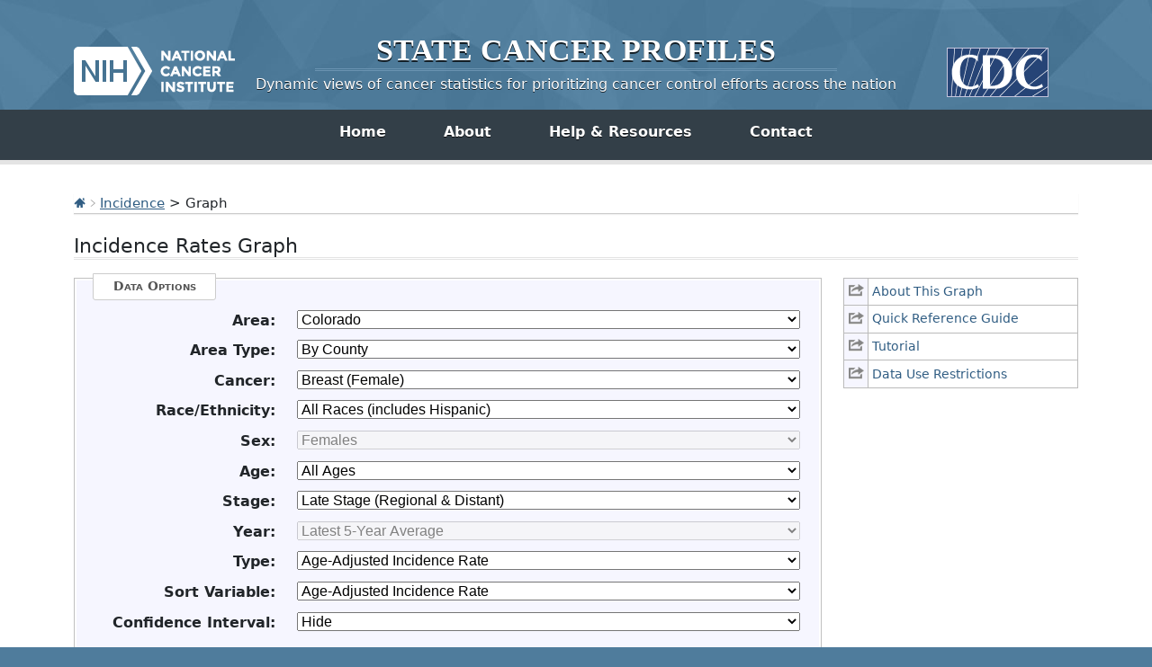

--- FILE ---
content_type: text/html; charset=UTF-8
request_url: https://statecancerprofiles.cancer.gov/incidencerates/graph.php?stateFIPS=08&areatype=county&cancer=055&stage=211&race=00&sex=2&age=001&year=0&type=incd&sortOrder=asc&sortVariableName=rate&output=5&graph=2
body_size: 14849
content:
					

<!DOCTYPE HTML>
<html lang="en">
<head>
<!-- Global site tag (gtag.js) - Google Analytics -->
<script async src="https://www.googletagmanager.com/gtag/js?id=UA-112281461-1"></script>
<script>
  window.dataLayer = window.dataLayer || [];
  function gtag(){dataLayer.push(arguments);}
  gtag('js', new Date());
  gtag('config', 'UA-112281461-1');
</script>
<!-- Regular Header -->
<title>State Cancer Profiles > Incidence Rates Graph</title>
<meta charset="utf-8">
<meta http-equiv="X-UA-Compatible" content="IE=edge,chrome=1">
<meta name="viewport" content="width=device-width, initial-scale=1" />	
<meta description="Interactive graph of cancer incidence data for counties and states on the State Cancer Profiles website by race, sex, and age." />
	
<link rel="stylesheet" href="/bootstrap/css/bootstrap.min.css" />
	
<link rel="icon shortcut" href="/favicon.ico" />
<link rel="stylesheet" href="/s/normalize.css" />
<link rel="stylesheet" href="/s/styles.css" />

<!--[if lt IE 8]><link rel="stylesheet" href="/s/ie.css" /><![endif]-->
<link rel="stylesheet" href="/s/print.css" media="print"/>
<link rel="stylesheet" href="/j/jquery-ui-1.13.2/jquery-ui.min.css" />

<link rel="preload" as="font" href="/fonts/lato-v23-latin-regular.woff2" type="font/woff2" crossorigin="anonymous">
<link rel="preload" as="font" href="/fonts/lato-v23-latin-700.woff2" type="font/woff2" crossorigin="anonymous">
	
<!-- Matomo -->
<script>
  var _paq = window._paq = window._paq || [];
  /* tracker methods like "setCustomDimension" should be called before "trackPageView" */
  _paq.push(["setDocumentTitle", document.domain + "/" + document.title]);
  _paq.push(["setCookieDomain", "*.statecancerprofiles.cancer.gov"]);
  _paq.push(["disableCookies"]);
  _paq.push(['trackPageView']);
  _paq.push(['enableLinkTracking']);
  (function() {
    var u="//"+window.location.host+"/matomo/";
    _paq.push(['setTrackerUrl', u+'matomo.php']);
    _paq.push(['setSiteId', '15']);
    var d=document, g=d.createElement('script'), s=d.getElementsByTagName('script')[0];
    g.type="text/javascript"; g.async=true; g.defer=true; g.src=u+"matomo.php"; s.parentNode.insertBefore(g,s);
  })();
</script>
<!-- End Matomo Code -->
</head>

<body class="topics">
<div class="header">
	<a id="skip" href="#content">Skip to Main Content</a>
	

	
	<div class="container">                                                                                    <!--MS 12/31/15 update nci logo back to origonal-->
    	<!--MS 08/03/16 MS updated redirect link for cancer.gov-->
    	<a class="left" href="https://www.cancer.gov/" title="Visit the National Cancer Institute"><img src="/i/logo-nci.png" alt="National Cancer Institute Home" /></a>
        <a class="right" href="https://www.cdc.gov" title="Visit the Centers for Disease Control"><img src="/i/logo-cdc.png" alt="Centers for Disease Control and Prevention Home" /></a>
	    <h1><a href="/index.html" title="Return Home"><span>State</span> <span>Cancer</span> <span>Profiles</span></a></h1>
	    <p class="tagline"><a href="/index.html" title="Return Home">Dynamic views of cancer statistics for prioritizing cancer control efforts across the nation</a></p>
    </div>
</div>

<nav role="navigation" class="navbar">
	<div class="container">
		<button class="navbar-toggler" type="button" data-bs-toggle="collapse" data-bs-target="#navbarNav" aria-controls="navbarNav" aria-expanded="false" aria-label="Toggle navigation">
		  Main Menu<span class="navbar-toggler-icon ms-3"></span>
		</button>
		<div class="collapse navbar-collapse justify-content-center" id="navbarNav">
		  <ul class="navbar-nav">
			<li class="nav-item home">
			  <a class="nav-link active" aria-current="page" href="/index.html">Home</a>
			</li>
			<li class="nav-item about">
			  <a class="nav-link" href="/about/">About</a>
			</li>
			<li class="nav-item resources">
			  <a class="nav-link" href="/resources/">Help &amp; Resources</a>
			</li>
			 <li class="nav-item contact">
			  <a class="nav-link" href="/contact/">Contact</a>
			</li>
		  </ul>
    	</div>
	</div>
</nav>				

<div id="content" role="main">
    <div class="container">
		<div class="crumbs">
        	<a href="/index.html"><img src="/i/icn-home.png" alt="Return to Home" /></a> <img src="/i/arrow-crumb.png" alt="" /> <a href="/data-topics/incidence.html">Incidence</a> > Graph	
        </div>    									
        <h2>Incidence Rates Graph</h2>	
		
<div class="row">
	<div class="col-md-3 order-md-2 mb-5">
								
				<ul class="icn-pop">
									
										<li><a title='This link opens in a new window.' href='/help/about/incidence_rates.html' onclick="return !window.open(this.href, 'About This Graph', 'width=800, scrollbars=yes, height=500, menubar=0, status=0, toolbar=0, location=0')" ><span>About This Graph</span></a></li>
									
										<li><a title='This link opens in a new window.' href='/help/quick_ref/incidence_rates.html' onclick="return !window.open(this.href, 'Quick Reference Guide', 'width=800, scrollbars=yes, height=500, menubar=0, status=0, toolbar=0, location=0')" ><span>Quick Reference Guide</span></a></li>
									
										<li><a title='This link opens in a new window.' href='/help/tutorials/incidence_rates.html' onclick="return !window.open(this.href, 'Tutorial', 'width=800, scrollbars=yes, height=500, menubar=0, status=0, toolbar=0, location=0')" ><span>Tutorial</span></a></li>
									
					 
						<!-- hide for now <TR class="iconheight"><TD>&nbsp;</TD><TD>&nbsp;</TD></TR> -->
										<li><a title='This link opens in a new window.' href='/help/data-use.html' onclick="return !window.open(this.href, 'Data Use Restrictions', 'width=800, scrollbars=yes, height=500, menubar=0, status=0, toolbar=0, location=0')" ><span>Data Use Restrictions</span></a></li>
								</ul>
			</div>
	<div class="col-md-9 order-md-1">
                    <form method="get"  name="UserForm" id="UserForm_frm" action="graph.php#results">
    		<fieldset>
            	<legend>Data Options</legend>
                                
                                                    <div class="inputWrap cf">
                        <label for='stateFIPS'><strong>Area:</strong></label>
                        <select name="stateFIPS" id="stateFIPS"  onChange="updateAreaType();" >
                           <option value="*">--- choose state ---</option>
<option value="00">United States</option>
<option value="01">Alabama</option>
<option value="02">Alaska </option>
<option value="04">Arizona</option>
<option value="05">Arkansas</option>
<option value="06">California</option>
<option value="08" selected="selected">Colorado</option>
<option value="09">Connecticut</option>
<option value="10">Delaware</option>
<option value="11">District of Columbia</option>
<option value="12">Florida</option>
<option value="13">Georgia</option>
<option value="15">Hawaii </option>
<option value="16">Idaho</option>
<option value="17">Illinois</option>
<option value="18">Indiana</option>
<option value="19">Iowa </option>
<option value="20">Kansas </option>
<option value="21">Kentucky</option>
<option value="22">Louisiana </option>
<option value="23">Maine</option>
<option value="24">Maryland</option>
<option value="25">Massachusetts</option>
<option value="26">Michigan</option>
<option value="27">Minnesota </option>
<option value="28">Mississippi</option>
<option value="29">Missouri</option>
<option value="30">Montana</option>
<option value="31">Nebraska</option>
<option value="32">Nevada </option>
<option value="33">New Hampshire</option>
<option value="34">New Jersey</option>
<option value="35">New Mexico</option>
<option value="36">New York</option>
<option value="37">North Carolina</option>
<option value="38">North Dakota</option>
<option value="39">Ohio </option>
<option value="40">Oklahoma</option>
<option value="41">Oregon </option>
<option value="42">Pennsylvania</option>
<option value="72">Puerto Rico</option>
<option value="44">Rhode Island</option>
<option value="45">South Carolina</option>
<option value="46">South Dakota</option>
<option value="47">Tennessee </option>
<option value="48">Texas</option>
<option value="49">Utah</option>
<option value="50">Vermont</option>
<option value="51">Virginia</option>
<option value="53">Washington</option>
<option value="54">West Virginia</option>
<option value="55">Wisconsin</option>
<option value="56">Wyoming</option>

                        </select>
                    </div>
                                    <div class="inputWrap cf">
                        <label for='areatype'><strong>Area Type:</strong></label>
                        <select name="areatype" id="areatype"  onChange="updateYear();updateSortVariable();" >
                           <option value="*">--- choose type ---</option>
<option value="state">By State</option>
<option value="county" selected="selected">By County</option>
<option value="hsa">By Health Service Area (HSA)</option>

                        </select>
                    </div>
                                    <div class="inputWrap cf">
                        <label for='cancer'><strong>Cancer:</strong></label>
                        <select name="cancer" id="cancer"  onChange="updateAges();updateSexes();updateStages();updateComparisonOptions();updateComparisonSelection();" >
                           <option value="*">--- choose cancer ---</option>
<option value="001">All Cancer Sites</option>
<option value="071">Bladder</option>
<option value="076">Brain &amp; ONS</option>
<option value="055" selected="selected">Breast (Female)</option>
<option value="400">Breast (Female in situ)</option>
<option value="057">Cervix</option>
<option value="516">Childhood (Ages &lt;15, All Sites)</option>
<option value="515">Childhood (Ages &lt;20, All Sites)</option>
<option value="020">Colon &amp; Rectum</option>
<option value="017">Esophagus</option>
<option value="072">Kidney &amp; Renal Pelvis</option>
<option value="090">Leukemia</option>
<option value="035">Liver &amp; Bile Duct</option>
<option value="047">Lung &amp; Bronchus</option>
<option value="053">Melanoma of the Skin</option>
<option value="086">Non-Hodgkin Lymphoma</option>
<option value="003">Oral Cavity &amp; Pharynx</option>
<option value="061">Ovary</option>
<option value="040">Pancreas</option>
<option value="066">Prostate</option>
<option value="018">Stomach</option>
<option value="080">Thyroid</option>
<option value="058">Uterus (Corpus &amp; Uterus, NOS)</option>

                        </select>
                    </div>
                                    <div class="inputWrap cf">
                        <label for='race'><strong>Race/Ethnicity:</strong></label>
                        <select name="race" id="race"  onChange="updateComparisonSelection();" >
                           <option value="*">--- choose race/ethnicity ---</option>
<option value="00" selected="selected">All Races (includes Hispanic)</option>
<option value="07">White (Non-Hispanic)</option>
<option value="28">Black (Non-Hispanic)</option>
<option value="38">Amer. Indian / AK Native (Non-Hispanic)</option>
<option value="48">Asian / Pacific Islander (Non-Hispanic)</option>
<option value="05">Hispanic (any race)</option>

                        </select>
                    </div>
                                    <div class="inputWrap cf">
                        <label for='sex'><strong>Sex:</strong></label>
                        <select name="sex" id="sex"  onChange="updateComparisonSelection();" >
                           <option value="*">--- choose sex ---</option>
<option value="0">Both Sexes</option>
<option value="1">Male</option>
<option value="2" selected="selected">Female</option>

                        </select>
                    </div>
                                    <div class="inputWrap cf">
                        <label for='age'><strong>Age:</strong></label>
                        <select name="age" id="age"  onChange="updateComparisonSelection();" >
                           <option value="*">--- choose age group ---</option>
<option value="001" selected="selected">All Ages</option>
<option value="009">&lt;50</option>
<option value="136">50+</option>
<option value="006">&lt;65</option>
<option value="157">65+</option>

                        </select>
                    </div>
                                    <div class="inputWrap cf">
                        <label for='stage'><strong>Stage:</strong></label>
                        <select name="stage" id="stage" >
                           <option value="*">--- choose stage ---</option>
<option value="999">All Stages</option>
<option value="211" selected="selected">Late Stage (Regional &amp; Distant)</option>

                        </select>
                    </div>
                                    <div class="inputWrap cf">
                        <label for='year'><strong>Year:</strong></label>
                        <select name="year" id="year" >
                           <option value="*">--- choose year ---</option>
<option value="0" selected="selected">Latest 5-year average</option>
<option value="1">Latest single year (US by state)</option>

                        </select>
                    </div>
                                    <div class="inputWrap cf">
                        <label for='graph'><strong>Type:</strong></label>
                        <select name="graph" id="graph"  onChange="updateSortVariable();updateConfidenceInterval();toggleComparisonFieldset();" >
                           <option value="2" selected="selected">Age-Adjusted Incidence Rate</option>
<option value="1">CI*Rank</option>

                        </select>
                    </div>
                                    <div class="inputWrap cf">
                        <label for='sortVariableName'><strong>Sort Variable:</strong></label>
                        <select name="sortVariableName" id="sortVariableName" >
                           <option value="*">--- choose variable to sort by ---</option>
<option value="name">By State</option>
<option value="rate" selected="selected">Age-Adjusted Incidence Rate</option>
<option value="cirank">CI*Rank</option>
<option value="count">Average Annual Count</option>
<option value="recentaapc">Recent 5-Year Trend in Incidence Rates</option>

                        </select>
                    </div>
                                    <div class="inputWrap cf">
                        <label for='displayCI'><strong>Confidence Interval:</strong></label>
                        <select name="displayCI" id="displayCI" >
                           <option value="false" selected="selected">Hide</option>
<option value="true">Show</option>

                        </select>
                    </div>
                            
                                                	                  	  <input type='hidden' name='type' value='incd'>
                	                  	  <input type='hidden' name='output' value='5'>
                	                  	  <input type='hidden' name='sortOrder' value='desc'>
                	                            </fieldset>

                            <fieldset id="fieldset_secondary_inputs">
                    <legend>Comparison Options</legend>
                                            <div class="inputWrap cf">
                                                                                        <label for="addComparisonToggle"><strong>Add Comparison:</strong></label>
                                <input type="checkbox" name="addComparisonToggle" id="addComparisonToggle" value="true"  onClick="updateComparisonOptions();updateComparisonSelection();" >
                                                    </div>
                                            <div class="inputWrap cf">
                                                                                        <label for="comparisonCategory"><strong>Comparison Category:</strong></label>
                                <select name="comparisonCategory" id="comparisonCategory"  onChange="updateComparisonSelection();" >
                                    <option value="*">--- choose comparison category ---</option>
<option value="age" selected="selected">Age</option>
<option value="cancer">Cancer</option>
<option value="incidence">Incidence</option>
<option value="race">Race</option>
<option value="sex">Sex</option>

                                </select>
                                                    </div>
                                            <div class="inputWrap cf">
                                                                                        <label for="comparisonSelection"><strong>Comparison Selection:</strong></label>
                                <select name="comparisonSelection" id="comparisonSelection"  onChange="" >
                                    <option value="*">--- choose comparison selection ---</option>
<option value="age_001">All Ages</option>
<option value="age_009">&lt;50</option>
<option value="age_136">50+</option>
<option value="age_006">&lt;65</option>
<option value="age_157">65+</option>
<option value="cancer_001">All Cancer Sites</option>
<option value="cancer_071">Bladder</option>
<option value="cancer_076">Brain &amp; ONS</option>
<option value="cancer_055">Breast (Female)</option>
<option value="cancer_400">Breast (Female in situ)</option>
<option value="cancer_057">Cervix</option>
<option value="cancer_516">Childhood (Ages &lt;15, All Sites)</option>
<option value="cancer_515">Childhood (Ages &lt;20, All Sites)</option>
<option value="cancer_020">Colon &amp; Rectum</option>
<option value="cancer_017">Esophagus</option>
<option value="cancer_072">Kidney &amp; Renal Pelvis</option>
<option value="cancer_090">Leukemia</option>
<option value="cancer_035">Liver &amp; Bile Duct</option>
<option value="cancer_047">Lung &amp; Bronchus</option>
<option value="cancer_053">Melanoma of the Skin</option>
<option value="cancer_086">Non-Hodgkin Lymphoma</option>
<option value="cancer_003">Oral Cavity &amp; Pharynx</option>
<option value="cancer_061">Ovary</option>
<option value="cancer_040">Pancreas</option>
<option value="cancer_066">Prostate</option>
<option value="cancer_018">Stomach</option>
<option value="cancer_080">Thyroid</option>
<option value="cancer_058">Uterus (Corpus &amp; Uterus, NOS)</option>
<option value="race_00">All Races (includes Hispanic)</option>
<option value="race_07">White (Non-Hispanic)</option>
<option value="race_28">Black (Non-Hispanic)</option>
<option value="race_38">Amer. Indian / AK Native (Non-Hispanic)</option>
<option value="race_48">Asian / Pacific Islander (Non-Hispanic)</option>
<option value="race_05">Hispanic (any race)</option>
<option value="sex_0">Both Sexes</option>
<option value="sex_1">Male</option>
<option value="sex_2">Female</option>

                                </select>
                                                    </div>
                                    </fieldset>
            			</div>
			</div>

                            <input class="btnRed generate" type="button" value="Generate Graph" onclick="submitForm();">
                    </form>
    

<hr/>
<!-- 
File: amchart.tpl
Purpose: This template is based off of image.tpl, reworked for use with AMCharts.
	The $useMap variable is still needed to generate data on the backend for
	AMCharts to utilize.
-->








    








<ul class="extras-list cf" id="results">
	
        <!-- OLD WAY <p style="text-align: left;"><a href='/incidencerates/index.php?stateFIPS=08&areatype=county&age=001&cancer=055&stage=211&race=00&sex=2&year=0&sortVariableName=rate&sortOrder=desc&type=incd&output=0' ><img src='icn-table' alt='Table opens in new window.'></a>
    <a href='/incidencerates/index.php?stateFIPS=08&areatype=county&age=001&cancer=055&stage=211&race=00&sex=2&year=0&sortVariableName=rate&sortOrder=desc&type=incd&output=0' >Make Table</a></p> -->
    
    <li><a class='icn icn-table' href='/incidencerates/index.php?stateFIPS=08&areatype=county&age=001&cancer=055&stage=211&race=00&sex=2&year=0&sortVariableName=rate&sortOrder=desc&type=incd&output=0'  aria-label="Table opens in new window."> Make Table </a></li>
    
	
        <!-- OLD WAY <p style="text-align: left;"><a href='/incidencerates/index.php?stateFIPS=08&areatype=county&cancer=055&stage=211&race=00&sex=2&age=001&year=0&type=incd&graph=2&sortVariableName=rate&sortOrder=desc&output=1' ><img src='icn-export' alt='export data page'></a>
    <a href='/incidencerates/index.php?stateFIPS=08&areatype=county&cancer=055&stage=211&race=00&sex=2&age=001&year=0&type=incd&graph=2&sortVariableName=rate&sortOrder=desc&output=1' >Export Data</a></p> -->
    
    <li><a class='icn icn-export' href='/incidencerates/index.php?stateFIPS=08&areatype=county&cancer=055&stage=211&race=00&sex=2&age=001&year=0&type=incd&graph=2&sortVariableName=rate&sortOrder=desc&output=1'  aria-label="export data page"> Export Data </a></li>
    
	
        <!-- OLD WAY <p style="text-align: left;"><a href='/map/map.withimage.php?08&county&001&055211&00&2&11&0&1&5&0#results' ><img src='icn-map' alt='Map opens in new window.'></a>
    <a href='/map/map.withimage.php?08&county&001&055211&00&2&11&0&1&5&0#results' >Make Map</a></p> -->
    
    <li><a class='icn icn-map' href='/map/map.withimage.php?08&county&001&055211&00&2&11&0&1&5&0#results'  aria-label="Map opens in new window."> Make Map </a></li>
    
	
        <!-- OLD WAY <p style="text-align: left;"><a href='/incidencerates/index.php?stateFIPS=08&areatype=county&cancer=055&stage=211&race=00&sex=2&age=001&year=0&type=incd&graph=2&sortVariableName=rate&sortOrder=desc&output=2' ><img src='icn-interpret' alt='text interpretation of graph/table '></a>
    <a href='/incidencerates/index.php?stateFIPS=08&areatype=county&cancer=055&stage=211&race=00&sex=2&age=001&year=0&type=incd&graph=2&sortVariableName=rate&sortOrder=desc&output=2' >Interpret</a></p> -->
    
    <li><a class='icn icn-interpret' href='/incidencerates/index.php?stateFIPS=08&areatype=county&cancer=055&stage=211&race=00&sex=2&age=001&year=0&type=incd&graph=2&sortVariableName=rate&sortOrder=desc&output=2'  aria-label="text interpretation of graph/table "> Interpret </a></li>
    
	
        <!-- OLD WAY <p style="text-align: left;"><a href='javascript:void(0);' onclick=exportPNG();><img src='icn-save' alt='Graph will be saved as PNG image.'></a>
    <a href='javascript:void(0);' onclick=exportPNG();>Save Graph</a></p> -->
    
    <li><a class='icn icn-save' href='javascript:void(0);' onclick=exportPNG(); aria-label="Graph will be saved as PNG image."> Save Graph </a></li>
    
</ul>
                                                                                    

<script type="text/javascript">
    var haveChartData = 1;

        var suppressed = 15;
        var sortVariableName = "rate";
        var sortOrder = "desc";
        var title = {"0":"Incidence Rate Report for Colorado by County","2":"Breast (Late Stage^), 2017-2021","4":"All Races (includes Hispanic), Female, All Ages","6":"Sorted by Rate"};
        var footnotes = ["Created by statecancerprofiles.cancer.gov on 01\/20\/2026 1:02 pm.","","<a href='https:\/\/www.cdc.gov\/national-program-cancer-registries\/contact\/index.html'  title='link to external State Cancer Registries'>State Cancer Registries<\/a> may provide more current or more local data.","","<strong>Data cannot be shown for the following areas. For more information on what areas are suppressed or not available, please refer to the table.<\/strong>","Alamosa, Baca, Bent, Cheyenne, Clear Creek, Conejos, Costilla, Crowley, Custer, Dolores, Gilpin, Gunnison, Hinsdale, Huerfano, Jackson, Kiowa, Kit Carson, Lake, Lincoln, Mineral, Moffat, Ouray, Phillips, Rio Blanco, Rio Grande, Saguache, San Juan, San Miguel, Sedgwick, Washington, Yuma","","&dagger; Incidence rates (cases per 100,000 population per year) are age-adjusted to the <a href='http:\/\/www.seer.cancer.gov\/stdpopulations\/stdpop.19ages.html' >2000 US standard population<\/a> (19 age groups: <1, 1-4, 5-9, ... , 80-84, 85+). Rates are for invasive cancer only (except for bladder cancer which is invasive and in situ) or unless otherwise specified. Rates calculated using SEER*Stat. Population counts for denominators are based on Census populations as modified by NCI. The <a href='https:\/\/seer.cancer.gov\/popdata\/' >US Population Data<\/a> File is used for SEER and NPCR incidence rates.","","Rates are computed using cancers classified as malignant based on ICD-O-3. For more information see <a href='\/malignant.html'>malignant.html<\/a>.","","^ Late Stage is defined as cases determined to be regional or distant. Due to changes in stage coding, Combined Summary Stage (2004+) is used for data from Surveillance, Epidemiology, and End Results (SEER) databases and Merged Summary Stage is used for data from <a href='https:\/\/www.cdc.gov\/cancer\/npcr\/index.htm'>National Program of Cancer Registries<\/a> databases. Due to the increased complexity with staging, other staging variables maybe used if necessary.","* Data has been <a href='\/suppressed.html' target='_new'>suppressed<\/a> to ensure confidentiality and stability of rate estimates.  Counts are suppressed if fewer than 16 records were reported in a specific area-sex-race category. If an average count of 3 is shown, the total number of cases for the time period is 16 or more which exceeds suppression threshold (but is rounded to 3).","Source: SEER and NPCR data. For more specific information please see the table.","","Data for the United States does not include data from Indiana.","Data for the United States does not include Puerto Rico."];
        var footnotesHTMLInner = "Created by statecancerprofiles.cancer.gov on 01\/20\/2026 1:02 pm.<\/br><\/br><a href='https:\/\/www.cdc.gov\/national-program-cancer-registries\/contact\/index.html'  title='link to external State Cancer Registries'>State Cancer Registries<\/a> may provide more current or more local data.<\/br><\/br><strong>Data cannot be shown for the following areas. For more information on what areas are suppressed or not available, please refer to the table.<\/strong><\/br>Alamosa, Baca, Bent, Cheyenne, Clear Creek, Conejos, Costilla, Crowley, Custer, Dolores, Gilpin, Gunnison, Hinsdale, Huerfano, Jackson, Kiowa, Kit Carson, Lake, Lincoln, Mineral, Moffat, Ouray, Phillips, Rio Blanco, Rio Grande, Saguache, San Juan, San Miguel, Sedgwick, Washington, Yuma<\/br><\/br>&dagger; Incidence rates (cases per 100,000 population per year) are age-adjusted to the <a href='http:\/\/www.seer.cancer.gov\/stdpopulations\/stdpop.19ages.html' >2000 US standard population<\/a> (19 age groups: <1, 1-4, 5-9, ... , 80-84, 85+). Rates are for invasive cancer only (except for bladder cancer which is invasive and in situ) or unless otherwise specified. Rates calculated using SEER*Stat. Population counts for denominators are based on Census populations as modified by NCI. The <a href='https:\/\/seer.cancer.gov\/popdata\/' >US Population Data<\/a> File is used for SEER and NPCR incidence rates.<\/br><\/br>Rates are computed using cancers classified as malignant based on ICD-O-3. For more information see <a href='\/malignant.html'>malignant.html<\/a>.<\/br><\/br>^ Late Stage is defined as cases determined to be regional or distant. Due to changes in stage coding, Combined Summary Stage (2004+) is used for data from Surveillance, Epidemiology, and End Results (SEER) databases and Merged Summary Stage is used for data from <a href='https:\/\/www.cdc.gov\/cancer\/npcr\/index.htm'>National Program of Cancer Registries<\/a> databases. Due to the increased complexity with staging, other staging variables maybe used if necessary.<\/br>* Data has been <a href='\/suppressed.html' target='_new'>suppressed<\/a> to ensure confidentiality and stability of rate estimates.  Counts are suppressed if fewer than 16 records were reported in a specific area-sex-race category. If an average count of 3 is shown, the total number of cases for the time period is 16 or more which exceeds suppression threshold (but is rounded to 3).<\/br>Source: SEER and NPCR data. For more specific information please see the table.<\/br><\/br>Data for the United States does not include data from Indiana.<\/br>Data for the United States does not include Puerto Rico.<\/br>";
        var columnData = {"name":{"name":"name","title":"County","width":200,"align":"left","hLink":"\/incidencerates\/index.php?stateFIPS=08&areatype=county&cancer=055&stage=211&race=00&sex=2&age=001&year=0&type=incd&graph=2&sortVariableName=name&sortOrder=asc#results","tooltip":"sort alphabetically by name","isSortCol":true,"sortOrder":"default","roundTo":""},"ruralurban":{"name":"ruralurban","title":"2023 Rural-Urban Continuum Codes","width":150,"align":"center","hLink":"\/incidencerates\/index.php?stateFIPS=08&areatype=county&cancer=055&stage=211&race=00&sex=2&age=001&year=0&type=incd&graph=2&sortVariableName=ruralurban&sortOrder=desc#results","tooltip":"sort by rural urban","isSortCol":true,"sortOrder":"desc","roundTo":""},"rate":{"name":"rate","title":"Age-Adjusted Incidence Rate <a href=#notes title='footnote internal link'>&dagger;<\/a><BR><strong>cases per 100,000<\/strong><BR><span style='font-weight: bold;'>(<a href='\/confidenceintervals.html'>95% Confidence Interval<\/a>)<\/span>","width":210,"align":"center","hLink":"\/incidencerates\/index.php?stateFIPS=08&areatype=county&cancer=055&stage=211&race=00&sex=2&age=001&year=0&type=incd&graph=2&sortVariableName=rate&sortOrder=asc#results","tooltip":"sort by rate","isSortCol":true,"sortOrder":"desc","roundTo":""},"cirank":{"name":"cirank","title":"CI*Rank <a href=#notes title='footnote internal link'>&fork;<\/a><BR><span style='font-weight: bold;'>(<a href='\/confidenceintervals.html'>95% Confidence Interval<\/a>)<\/span>","width":200,"align":"center","hLink":"\/incidencerates\/index.php?stateFIPS=08&areatype=county&cancer=055&stage=211&race=00&sex=2&age=001&year=0&type=incd&graph=2&sortVariableName=cirank&sortOrder=desc#results","tooltip":"sort by CI rank","isSortCol":true,"sortOrder":"desc","roundTo":""},"count":{"name":"count","title":"Average Annual Count","width":100,"align":"right","hLink":"\/incidencerates\/index.php?stateFIPS=08&areatype=county&cancer=055&stage=211&race=00&sex=2&age=001&year=0&type=incd&graph=2&sortVariableName=count&sortOrder=desc#results","tooltip":"sort by count","isSortCol":true,"sortOrder":"desc","roundTo":""},"percentlate":{"name":"percentlate","title":"Percent of Cases with Late Stage","width":100,"align":"center","hLink":"\/incidencerates\/index.php?stateFIPS=08&areatype=county&cancer=055&stage=211&race=00&sex=2&age=001&year=0&type=incd&graph=2&sortVariableName=percentlate&sortOrder=desc#results","tooltip":"sort by percent late","isSortCol":true,"sortOrder":"desc","roundTo":""}};
        var amChartData = {"0":{"shortname":"Colorado (State)","statefips":"08","countyfips":"000","fullfips":"08000","id":"08000","rucode":null,"ruralurban":"N\/A","name":"Colorado","areaname":"Colorado","rate":"43.0 (41.9, 44.0)","value":"42.966937940","count":"1,359","rateperiod":"2017-2021","numyears":5,"cell_flag_symbol":"0","cirank":"N\/A","cirank_plain":"N\/A","cirank_lower":"N\/A","cirank_upper":"N\/A","percentlate":"31.3","mettarget":"***","flag":1,"rate_in":43,"lci":"41.9","uci":"44.0","cellflag":"0","sourceflag":"6","rateperiodcode":"1721","pop":"14099815","stars":"0","sortorder":"0","namenote":"6","namelink":"","show_rate":true,"show_trend":0,"formattedValue":"43.0 (41.9, 44.0)","maptip":"Colorado 2017-2021<BR>43.0 (41.9, 44.0) Rate"},"1":{"shortname":"United States","statefips":"00","countyfips":"000","fullfips":"00000","id":"00000","rucode":null,"ruralurban":"N\/A","name":"US (SEER+NPCR)","areaname":"US (SEER+NPCR)","rate":"42.0 (41.9, 42.2)","value":"42.044004150","count":"80,548","rateperiod":"2017-2021","numyears":5,"cell_flag_symbol":"0","cirank":"N\/A","cirank_plain":"N\/A","cirank_lower":"N\/A","cirank_upper":"N\/A","percentlate":"31.2","mettarget":"***","flag":"1","rate_in":42,"lci":"41.9","uci":"42.2","cellflag":"0","sourceflag":"1","rateperiodcode":"1721","pop":"814249313","stars":"0","sortorder":"0","namenote":"1","namelink":"\/incidencerates\/index.php?stateFIPS=00&areatype=state&cancer=055&stage=211&race=00&sex=2&age=001&year=0&type=incd&graph=2&sortVariableName=rate&sortOrder=desc#results","show_rate":true,"show_trend":0,"formattedValue":"42.0 (41.9, 42.2)","maptip":"US (SEER+NPCR) 2017-2021<BR>42.0 (41.9, 42.2) Rate"},"08099":{"rate":"62.0 (36.8, 97.7)","name":"Prowers County","shortname":"Prowers","statefips":"08","countyfips":"099","fullfips":"08099","id":"08099","rucode":"7","ruralurban":"Rural","areaname":"Prowers County","value":"61.95218115","count":"4","rateperiod":"2017-2021","numyears":5,"cell_flag_symbol":"0","cirank":"1 (1, 32)","cirank_plain":1,"cirank_lower":"1","cirank_upper":"32","percentlate":"37.5","mettarget":"***","flag":"3","rate_in":62,"lci":"36.8","uci":"97.7","cellflag":"0","sourceflag":"6","rateperiodcode":"1721","pop":"29689","stars":"0","sortorder":"0","namenote":"6","namelink":"","show_rate":true,"show_trend":0,"formattedValue":"62.0 (36.8, 97.7)","maptip":"Prowers County 2017-2021<BR>62.0 (36.8, 97.7) Rate"},"08071":{"rate":"58.9 (35.7, 91.7)","name":"Las Animas County","shortname":"Las Animas","statefips":"08","countyfips":"071","fullfips":"08071","id":"08071","rucode":"7","ruralurban":"Rural","areaname":"Las Animas County","value":"58.88363199","count":"5","rateperiod":"2017-2021","numyears":5,"cell_flag_symbol":"0","cirank":"2 (1, 32)","cirank_plain":2,"cirank_lower":"1","cirank_upper":"32","percentlate":"42.9","mettarget":"***","flag":"3","rate_in":58.9,"lci":"35.7","uci":"91.7","cellflag":"0","sourceflag":"6","rateperiodcode":"1721","pop":"34351","stars":"0","sortorder":"0","namenote":"6","namelink":"","show_rate":true,"show_trend":0,"formattedValue":"58.9 (35.7, 91.7)","maptip":"Las Animas County 2017-2021<BR>58.9 (35.7, 91.7) Rate"},"08119":{"rate":"50.4 (35.4, 70.5)","name":"Teller County","shortname":"Teller","statefips":"08","countyfips":"119","fullfips":"08119","id":"08119","rucode":"2","ruralurban":"Urban","areaname":"Teller County","value":"50.35105760","count":"9","rateperiod":"2017-2021","numyears":5,"cell_flag_symbol":"0","cirank":"3 (1, 31)","cirank_plain":3,"cirank_lower":"1","cirank_upper":"31","percentlate":"37.6","mettarget":"***","flag":"3","rate_in":50.4,"lci":"35.4","uci":"70.5","cellflag":"0","sourceflag":"6","rateperiodcode":"1721","pop":"60361","stars":"0","sortorder":"0","namenote":"6","namelink":"","show_rate":true,"show_trend":0,"formattedValue":"50.4 (35.4, 70.5)","maptip":"Teller County 2017-2021<BR>50.4 (35.4, 70.5) Rate"},"08089":{"rate":"50.0 (33.0, 73.0)","name":"Otero County","shortname":"Otero","statefips":"08","countyfips":"089","fullfips":"08089","id":"08089","rucode":"6","ruralurban":"Rural","areaname":"Otero County","value":"49.97887469","count":"6","rateperiod":"2017-2021","numyears":5,"cell_flag_symbol":"0","cirank":"4 (1, 32)","cirank_plain":4,"cirank_lower":"1","cirank_upper":"32","percentlate":"42.5","mettarget":"***","flag":"3","rate_in":50,"lci":"33.0","uci":"73.0","cellflag":"0","sourceflag":"6","rateperiodcode":"1721","pop":"47218","stars":"0","sortorder":"0","namenote":"6","namelink":"","show_rate":true,"show_trend":0,"formattedValue":"50.0 (33.0, 73.0)","maptip":"Otero County 2017-2021<BR>50.0 (33.0, 73.0) Rate"},"08107":{"rate":"49.2 (33.4, 70.2)","name":"Routt County","shortname":"Routt","statefips":"08","countyfips":"107","fullfips":"08107","id":"08107","rucode":"7","ruralurban":"Rural","areaname":"Routt County","value":"49.17818965","count":"7","rateperiod":"2017-2021","numyears":5,"cell_flag_symbol":"0","cirank":"5 (1, 32)","cirank_plain":5,"cirank_lower":"1","cirank_upper":"32","percentlate":"35.8","mettarget":"***","flag":"3","rate_in":49.2,"lci":"33.4","uci":"70.2","cellflag":"0","sourceflag":"6","rateperiodcode":"1721","pop":"59172","stars":"0","sortorder":"0","namenote":"6","namelink":"","show_rate":true,"show_trend":0,"formattedValue":"49.2 (33.4, 70.2)","maptip":"Routt County 2017-2021<BR>49.2 (33.4, 70.2) Rate"},"08069":{"rate":"48.2 (43.8, 53.0)","name":"Larimer County","shortname":"Larimer","statefips":"08","countyfips":"069","fullfips":"08069","id":"08069","rucode":"2","ruralurban":"Urban","areaname":"Larimer County","value":"48.21794197","count":"95","rateperiod":"2017-2021","numyears":5,"cell_flag_symbol":"0","cirank":"6 (2, 19)","cirank_plain":6,"cirank_lower":"2","cirank_upper":"19","percentlate":"29.4","mettarget":"***","flag":"3","rate_in":48.2,"lci":"43.8","uci":"53.0","cellflag":"0","sourceflag":"6","rateperiodcode":"1721","pop":"883892","stars":"0","sortorder":"0","namenote":"6","namelink":"","show_rate":true,"show_trend":0,"formattedValue":"48.2 (43.8, 53.0)","maptip":"Larimer County 2017-2021<BR>48.2 (43.8, 53.0) Rate"},"08067":{"rate":"47.7 (37.7, 59.8)","name":"La Plata County","shortname":"La Plata","statefips":"08","countyfips":"067","fullfips":"08067","id":"08067","rucode":"6","ruralurban":"Rural","areaname":"La Plata County","value":"47.71256902","count":"17","rateperiod":"2017-2021","numyears":5,"cell_flag_symbol":"0","cirank":"7 (1, 29)","cirank_plain":7,"cirank_lower":"1","cirank_upper":"29","percentlate":"32.6","mettarget":"***","flag":"3","rate_in":47.7,"lci":"37.7","uci":"59.8","cellflag":"0","sourceflag":"6","rateperiodcode":"1721","pop":"137003","stars":"0","sortorder":"0","namenote":"6","namelink":"","show_rate":true,"show_trend":0,"formattedValue":"47.7 (37.7, 59.8)","maptip":"La Plata County 2017-2021<BR>47.7 (37.7, 59.8) Rate"},"08041":{"rate":"47.4 (44.2, 50.7)","name":"El Paso County","shortname":"El Paso","statefips":"08","countyfips":"041","fullfips":"08041","id":"08041","rucode":"2","ruralurban":"Urban","areaname":"El Paso County","value":"47.38552962","count":"179","rateperiod":"2017-2021","numyears":5,"cell_flag_symbol":"0","cirank":"8 (2, 17)","cirank_plain":8,"cirank_lower":"2","cirank_upper":"17","percentlate":"35.3","mettarget":"***","flag":"3","rate_in":47.4,"lci":"44.2","uci":"50.7","cellflag":"0","sourceflag":"6","rateperiodcode":"1721","pop":"1773100","stars":"0","sortorder":"0","namenote":"6","namelink":"","show_rate":true,"show_trend":0,"formattedValue":"47.4 (44.2, 50.7)","maptip":"El Paso County 2017-2021<BR>47.4 (44.2, 50.7) Rate"},"08013":{"rate":"46.1 (41.7, 51.0)","name":"Boulder County","shortname":"Boulder","statefips":"08","countyfips":"013","fullfips":"08013","id":"08013","rucode":"2","ruralurban":"Urban","areaname":"Boulder County","value":"46.13540423","count":"83","rateperiod":"2017-2021","numyears":5,"cell_flag_symbol":"0","cirank":"9 (3, 22)","cirank_plain":9,"cirank_lower":"3","cirank_upper":"22","percentlate":"30.0","mettarget":"***","flag":"3","rate_in":46.1,"lci":"41.7","uci":"51.0","cellflag":"0","sourceflag":"6","rateperiodcode":"1721","pop":"810099","stars":"0","sortorder":"0","namenote":"6","namelink":"","show_rate":true,"show_trend":0,"formattedValue":"46.1 (41.7, 51.0)","maptip":"Boulder County 2017-2021<BR>46.1 (41.7, 51.0) Rate"},"08001":{"rate":"46.1 (42.3, 50.1)","name":"Adams County","shortname":"Adams","statefips":"08","countyfips":"001","fullfips":"08001","id":"08001","rucode":"1","ruralurban":"Urban","areaname":"Adams County","value":"46.10738917","count":"115","rateperiod":"2017-2021","numyears":5,"cell_flag_symbol":"0","cirank":"10 (3, 21)","cirank_plain":10,"cirank_lower":"3","cirank_upper":"21","percentlate":"35.6","mettarget":"***","flag":"3","rate_in":46.1,"lci":"42.3","uci":"50.1","cellflag":"0","sourceflag":"6","rateperiodcode":"1721","pop":"1265110","stars":"0","sortorder":"0","namenote":"6","namelink":"","show_rate":true,"show_trend":0,"formattedValue":"46.1 (42.3, 50.1)","maptip":"Adams County 2017-2021<BR>46.1 (42.3, 50.1) Rate"},"08015":{"rate":"45.9 (28.3, 71.0)","name":"Chaffee County","shortname":"Chaffee","statefips":"08","countyfips":"015","fullfips":"08015","id":"08015","rucode":"6","ruralurban":"Rural","areaname":"Chaffee County","value":"45.89611431","count":"5","rateperiod":"2017-2021","numyears":5,"cell_flag_symbol":"0","cirank":"11 (1, 33)","cirank_plain":11,"cirank_lower":"1","cirank_upper":"33","percentlate":"24.5","mettarget":"***","flag":"3","rate_in":45.9,"lci":"28.3","uci":"71.0","cellflag":"0","sourceflag":"6","rateperiodcode":"1721","pop":"45146","stars":"0","sortorder":"0","namenote":"6","namelink":"","show_rate":true,"show_trend":0,"formattedValue":"45.9 (28.3, 71.0)","maptip":"Chaffee County 2017-2021<BR>45.9 (28.3, 71.0) Rate"},"08123":{"rate":"44.1 (39.6, 49.1)","name":"Weld County","shortname":"Weld","statefips":"08","countyfips":"123","fullfips":"08123","id":"08123","rucode":"2","ruralurban":"Urban","areaname":"Weld County","value":"44.14345757","count":"71","rateperiod":"2017-2021","numyears":5,"cell_flag_symbol":"0","cirank":"12 (4, 25)","cirank_plain":12,"cirank_lower":"4","cirank_upper":"25","percentlate":"33.4","mettarget":"***","flag":"3","rate_in":44.1,"lci":"39.6","uci":"49.1","cellflag":"0","sourceflag":"6","rateperiodcode":"1721","pop":"792663","stars":"0","sortorder":"0","namenote":"6","namelink":"","show_rate":true,"show_trend":0,"formattedValue":"44.1 (39.6, 49.1)","maptip":"Weld County 2017-2021<BR>44.1 (39.6, 49.1) Rate"},"08035":{"rate":"42.9 (38.9, 47.3)","name":"Douglas County","shortname":"Douglas","statefips":"08","countyfips":"035","fullfips":"08035","id":"08035","rucode":"1","ruralurban":"Urban","areaname":"Douglas County","value":"42.91928668","count":"86","rateperiod":"2017-2021","numyears":5,"cell_flag_symbol":"0","cirank":"13 (5, 26)","cirank_plain":13,"cirank_lower":"5","cirank_upper":"26","percentlate":"28.0","mettarget":"***","flag":"3","rate_in":42.9,"lci":"38.9","uci":"47.3","cellflag":"0","sourceflag":"6","rateperiodcode":"1721","pop":"874437","stars":"0","sortorder":"0","namenote":"6","namelink":"","show_rate":true,"show_trend":0,"formattedValue":"42.9 (38.9, 47.3)","maptip":"Douglas County 2017-2021<BR>42.9 (38.9, 47.3) Rate"},"08059":{"rate":"42.8 (39.7, 46.1)","name":"Jefferson County","shortname":"Jefferson","statefips":"08","countyfips":"059","fullfips":"08059","id":"08059","rucode":"1","ruralurban":"Urban","areaname":"Jefferson County","value":"42.84399464","count":"154","rateperiod":"2017-2021","numyears":5,"cell_flag_symbol":"0","cirank":"14 (7, 24)","cirank_plain":14,"cirank_lower":"7","cirank_upper":"24","percentlate":"29.8","mettarget":"***","flag":"3","rate_in":42.8,"lci":"39.7","uci":"46.1","cellflag":"0","sourceflag":"6","rateperiodcode":"1721","pop":"1442171","stars":"0","sortorder":"0","namenote":"6","namelink":"","show_rate":true,"show_trend":0,"formattedValue":"42.8 (39.7, 46.1)","maptip":"Jefferson County 2017-2021<BR>42.8 (39.7, 46.1) Rate"},"08031":{"rate":"42.6 (39.5, 45.8)","name":"Denver County","shortname":"Denver","statefips":"08","countyfips":"031","fullfips":"08031","id":"08031","rucode":"1","ruralurban":"Urban","areaname":"Denver County","value":"42.55473701","count":"148","rateperiod":"2017-2021","numyears":5,"cell_flag_symbol":"0","cirank":"15 (7, 25)","cirank_plain":15,"cirank_lower":"7","cirank_upper":"25","percentlate":"32.0","mettarget":"***","flag":"3","rate_in":42.6,"lci":"39.5","uci":"45.8","cellflag":"0","sourceflag":"6","rateperiodcode":"1721","pop":"1747000","stars":"0","sortorder":"0","namenote":"6","namelink":"","show_rate":true,"show_trend":0,"formattedValue":"42.6 (39.5, 45.8)","maptip":"Denver County 2017-2021<BR>42.6 (39.5, 45.8) Rate"},"08043":{"rate":"42.4 (31.1, 56.6)","name":"Fremont County","shortname":"Fremont","statefips":"08","countyfips":"043","fullfips":"08043","id":"08043","rucode":"4","ruralurban":"Rural","areaname":"Fremont County","value":"42.35617632","count":"12","rateperiod":"2017-2021","numyears":5,"cell_flag_symbol":"0","cirank":"16 (1, 32)","cirank_plain":16,"cirank_lower":"1","cirank_upper":"32","percentlate":"29.7","mettarget":"***","flag":"3","rate_in":42.4,"lci":"31.1","uci":"56.6","cellflag":"0","sourceflag":"6","rateperiodcode":"1721","pop":"103231","stars":"0","sortorder":"0","namenote":"6","namelink":"","show_rate":true,"show_trend":0,"formattedValue":"42.4 (31.1, 56.6)","maptip":"Fremont County 2017-2021<BR>42.4 (31.1, 56.6) Rate"},"08117":{"rate":"41.5 (28.3, 59.3)","name":"Summit County","shortname":"Summit","statefips":"08","countyfips":"117","fullfips":"08117","id":"08117","rucode":"5","ruralurban":"Rural","areaname":"Summit County","value":"41.47041465","count":"7","rateperiod":"2017-2021","numyears":5,"cell_flag_symbol":"0","cirank":"17 (1, 33)","cirank_plain":17,"cirank_lower":"1","cirank_upper":"33","percentlate":"31.8","mettarget":"***","flag":"3","rate_in":41.5,"lci":"28.3","uci":"59.3","cellflag":"0","sourceflag":"6","rateperiodcode":"1721","pop":"70111","stars":"0","sortorder":"0","namenote":"6","namelink":"","show_rate":true,"show_trend":0,"formattedValue":"41.5 (28.3, 59.3)","maptip":"Summit County 2017-2021<BR>41.5 (28.3, 59.3) Rate"},"08029":{"rate":"41.1 (27.8, 58.6)","name":"Delta County","shortname":"Delta","statefips":"08","countyfips":"029","fullfips":"08029","id":"08029","rucode":"6","ruralurban":"Rural","areaname":"Delta County","value":"41.07611743","count":"8","rateperiod":"2017-2021","numyears":5,"cell_flag_symbol":"0","cirank":"18 (1, 33)","cirank_plain":18,"cirank_lower":"1","cirank_upper":"33","percentlate":"26.3","mettarget":"***","flag":"3","rate_in":41.1,"lci":"27.8","uci":"58.6","cellflag":"0","sourceflag":"6","rateperiodcode":"1721","pop":"76834","stars":"0","sortorder":"0","namenote":"6","namelink":"","show_rate":true,"show_trend":0,"formattedValue":"41.1 (27.8, 58.6)","maptip":"Delta County 2017-2021<BR>41.1 (27.8, 58.6) Rate"},"08049":{"rate":"40.7 (22.5, 68.3)","name":"Grand County","shortname":"Grand","statefips":"08","countyfips":"049","fullfips":"08049","id":"08049","rucode":"9","ruralurban":"Rural","areaname":"Grand County","value":"40.68775746","count":"<a href='#notes'>3<\/a>","rateperiod":"2017-2021","numyears":5,"cell_flag_symbol":"0","cirank":"19 (1, 33)","cirank_plain":19,"cirank_lower":"1","cirank_upper":"33","percentlate":"33.3","mettarget":"***","flag":"3","rate_in":40.7,"lci":"22.5","uci":"68.3","cellflag":"0","sourceflag":"6","rateperiodcode":"1721","pop":"36322","stars":"0","sortorder":"0","namenote":"6","namelink":"","show_rate":true,"show_trend":0,"formattedValue":"40.7 (22.5, 68.3)","maptip":"Grand County 2017-2021<BR>40.7 (22.5, 68.3) Rate"},"08085":{"rate":"40.3 (29.7, 53.6)","name":"Montrose County","shortname":"Montrose","statefips":"08","countyfips":"085","fullfips":"08085","id":"08085","rucode":"5","ruralurban":"Rural","areaname":"Montrose County","value":"40.27562259","count":"12","rateperiod":"2017-2021","numyears":5,"cell_flag_symbol":"0","cirank":"20 (2, 33)","cirank_plain":20,"cirank_lower":"2","cirank_upper":"33","percentlate":"29.1","mettarget":"***","flag":"3","rate_in":40.3,"lci":"29.7","uci":"53.6","cellflag":"0","sourceflag":"6","rateperiodcode":"1721","pop":"106887","stars":"0","sortorder":"0","namenote":"6","namelink":"","show_rate":true,"show_trend":0,"formattedValue":"40.3 (29.7, 53.6)","maptip":"Montrose County 2017-2021<BR>40.3 (29.7, 53.6) Rate"},"08005":{"rate":"40.2 (37.3, 43.3)","name":"Arapahoe County","shortname":"Arapahoe","statefips":"08","countyfips":"005","fullfips":"08005","id":"08005","rucode":"1","ruralurban":"Urban","areaname":"Arapahoe County","value":"40.17889313","count":"147","rateperiod":"2017-2021","numyears":5,"cell_flag_symbol":"0","cirank":"21 (11, 28)","cirank_plain":21,"cirank_lower":"11","cirank_upper":"28","percentlate":"29.8","mettarget":"***","flag":"3","rate_in":40.2,"lci":"37.3","uci":"43.3","cellflag":"0","sourceflag":"6","rateperiodcode":"1721","pop":"1631361","stars":"0","sortorder":"0","namenote":"6","namelink":"","show_rate":true,"show_trend":0,"formattedValue":"40.2 (37.3, 43.3)","maptip":"Arapahoe County 2017-2021<BR>40.2 (37.3, 43.3) Rate"},"08007":{"rate":"39.8 (21.7, 68.3)","name":"Archuleta County","shortname":"Archuleta","statefips":"08","countyfips":"007","fullfips":"08007","id":"08007","rucode":"7","ruralurban":"Rural","areaname":"Archuleta County","value":"39.83518924","count":"4","rateperiod":"2017-2021","numyears":5,"cell_flag_symbol":"0","cirank":"22 (1, 33)","cirank_plain":22,"cirank_lower":"1","cirank_upper":"33","percentlate":"30.2","mettarget":"***","flag":"3","rate_in":39.8,"lci":"21.7","uci":"68.3","cellflag":"0","sourceflag":"6","rateperiodcode":"1721","pop":"32843","stars":"0","sortorder":"0","namenote":"6","namelink":"","show_rate":true,"show_trend":0,"formattedValue":"39.8 (21.7, 68.3)","maptip":"Archuleta County 2017-2021<BR>39.8 (21.7, 68.3) Rate"},"08014":{"rate":"39.8 (31.6, 49.6)","name":"Broomfield County","shortname":"Broomfield","statefips":"08","countyfips":"014","fullfips":"08014","id":"08014","rucode":"1","ruralurban":"Urban","areaname":"Broomfield County","value":"39.80336122","count":"17","rateperiod":"2017-2021","numyears":5,"cell_flag_symbol":"0","cirank":"23 (3, 32)","cirank_plain":23,"cirank_lower":"3","cirank_upper":"32","percentlate":"28.8","mettarget":"***","flag":"3","rate_in":39.8,"lci":"31.6","uci":"49.6","cellflag":"0","sourceflag":"6","rateperiodcode":"1721","pop":"180878","stars":"0","sortorder":"0","namenote":"6","namelink":"","show_rate":true,"show_trend":0,"formattedValue":"39.8 (31.6, 49.6)","maptip":"Broomfield County 2017-2021<BR>39.8 (31.6, 49.6) Rate"},"08039":{"rate":"39.4 (26.5, 56.9)","name":"Elbert County","shortname":"Elbert","statefips":"08","countyfips":"039","fullfips":"08039","id":"08039","rucode":"1","ruralurban":"Urban","areaname":"Elbert County","value":"39.37041928","count":"7","rateperiod":"2017-2021","numyears":5,"cell_flag_symbol":"0","cirank":"24 (1, 33)","cirank_plain":24,"cirank_lower":"1","cirank_upper":"33","percentlate":"32.1","mettarget":"***","flag":"3","rate_in":39.4,"lci":"26.5","uci":"56.9","cellflag":"0","sourceflag":"6","rateperiodcode":"1721","pop":"63392","stars":"0","sortorder":"0","namenote":"6","namelink":"","show_rate":true,"show_trend":0,"formattedValue":"39.4 (26.5, 56.9)","maptip":"Elbert County 2017-2021<BR>39.4 (26.5, 56.9) Rate"},"08083":{"rate":"37.7 (24.8, 55.2)","name":"Montezuma County","shortname":"Montezuma","statefips":"08","countyfips":"083","fullfips":"08083","id":"08083","rucode":"6","ruralurban":"Rural","areaname":"Montezuma County","value":"37.66113224","count":"6","rateperiod":"2017-2021","numyears":5,"cell_flag_symbol":"0","cirank":"25 (2, 33)","cirank_plain":25,"cirank_lower":"2","cirank_upper":"33","percentlate":"31.4","mettarget":"***","flag":"3","rate_in":37.7,"lci":"24.8","uci":"55.2","cellflag":"0","sourceflag":"6","rateperiodcode":"1721","pop":"64939","stars":"0","sortorder":"0","namenote":"6","namelink":"","show_rate":true,"show_trend":0,"formattedValue":"37.7 (24.8, 55.2)","maptip":"Montezuma County 2017-2021<BR>37.7 (24.8, 55.2) Rate"},"08075":{"rate":"37.3 (22.8, 58.0)","name":"Logan County","shortname":"Logan","statefips":"08","countyfips":"075","fullfips":"08075","id":"08075","rucode":"6","ruralurban":"Rural","areaname":"Logan County","value":"37.29778802","count":"5","rateperiod":"2017-2021","numyears":5,"cell_flag_symbol":"0","cirank":"26 (1, 33)","cirank_plain":26,"cirank_lower":"1","cirank_upper":"33","percentlate":"40.0","mettarget":"***","flag":"3","rate_in":37.3,"lci":"22.8","uci":"58.0","cellflag":"0","sourceflag":"6","rateperiodcode":"1721","pop":"46915","stars":"0","sortorder":"0","namenote":"6","namelink":"","show_rate":true,"show_trend":0,"formattedValue":"37.3 (22.8, 58.0)","maptip":"Logan County 2017-2021<BR>37.3 (22.8, 58.0) Rate"},"08077":{"rate":"36.6 (31.2, 42.8)","name":"Mesa County","shortname":"Mesa","statefips":"08","countyfips":"077","fullfips":"08077","id":"08077","rucode":"3","ruralurban":"Urban","areaname":"Mesa County","value":"36.61075832","count":"37","rateperiod":"2017-2021","numyears":5,"cell_flag_symbol":"0","cirank":"27 (10, 32)","cirank_plain":27,"cirank_lower":"10","cirank_upper":"32","percentlate":"27.7","mettarget":"***","flag":"3","rate_in":36.6,"lci":"31.2","uci":"42.8","cellflag":"0","sourceflag":"6","rateperiodcode":"1721","pop":"388755","stars":"0","sortorder":"0","namenote":"6","namelink":"","show_rate":true,"show_trend":0,"formattedValue":"36.6 (31.2, 42.8)","maptip":"Mesa County 2017-2021<BR>36.6 (31.2, 42.8) Rate"},"08101":{"rate":"34.7 (29.7, 40.5)","name":"Pueblo County","shortname":"Pueblo","statefips":"08","countyfips":"101","fullfips":"08101","id":"08101","rucode":"3","ruralurban":"Urban","areaname":"Pueblo County","value":"34.74489871","count":"37","rateperiod":"2017-2021","numyears":5,"cell_flag_symbol":"0","cirank":"28 (15, 33)","cirank_plain":28,"cirank_lower":"15","cirank_upper":"33","percentlate":"27.6","mettarget":"***","flag":"3","rate_in":34.7,"lci":"29.7","uci":"40.5","cellflag":"0","sourceflag":"6","rateperiodcode":"1721","pop":"421680","stars":"0","sortorder":"0","namenote":"6","namelink":"","show_rate":true,"show_trend":0,"formattedValue":"34.7 (29.7, 40.5)","maptip":"Pueblo County 2017-2021<BR>34.7 (29.7, 40.5) Rate"},"08087":{"rate":"33.5 (21.5, 49.8)","name":"Morgan County","shortname":"Morgan","statefips":"08","countyfips":"087","fullfips":"08087","id":"08087","rucode":"6","ruralurban":"Rural","areaname":"Morgan County","value":"33.52896864","count":"5","rateperiod":"2017-2021","numyears":5,"cell_flag_symbol":"0","cirank":"29 (3, 33)","cirank_plain":29,"cirank_lower":"3","cirank_upper":"33","percentlate":"34.2","mettarget":"***","flag":"3","rate_in":33.5,"lci":"21.5","uci":"49.8","cellflag":"0","sourceflag":"6","rateperiodcode":"1721","pop":"70122","stars":"0","sortorder":"0","namenote":"6","namelink":"","show_rate":true,"show_trend":0,"formattedValue":"33.5 (21.5, 49.8)","maptip":"Morgan County 2017-2021<BR>33.5 (21.5, 49.8) Rate"},"08097":{"rate":"32.6 (18.3, 54.4)","name":"Pitkin County","shortname":"Pitkin","statefips":"08","countyfips":"097","fullfips":"08097","id":"08097","rucode":"7","ruralurban":"Rural","areaname":"Pitkin County","value":"32.55358785","count":"<a href='#notes'>3<\/a>","rateperiod":"2017-2021","numyears":5,"cell_flag_symbol":"0","cirank":"30 (2, 33)","cirank_plain":30,"cirank_lower":"2","cirank_upper":"33","percentlate":"27.0","mettarget":"***","flag":"3","rate_in":32.6,"lci":"18.3","uci":"54.4","cellflag":"0","sourceflag":"6","rateperiodcode":"1721","pop":"41615","stars":"0","sortorder":"0","namenote":"6","namelink":"","show_rate":true,"show_trend":0,"formattedValue":"32.6 (18.3, 54.4)","maptip":"Pitkin County 2017-2021<BR>32.6 (18.3, 54.4) Rate"},"08045":{"rate":"32.5 (24.1, 43.0)","name":"Garfield County","shortname":"Garfield","statefips":"08","countyfips":"045","fullfips":"08045","id":"08045","rucode":"5","ruralurban":"Rural","areaname":"Garfield County","value":"32.53859769","count":"11","rateperiod":"2017-2021","numyears":5,"cell_flag_symbol":"0","cirank":"31 (9, 33)","cirank_plain":31,"cirank_lower":"9","cirank_upper":"33","percentlate":"32.5","mettarget":"***","flag":"3","rate_in":32.5,"lci":"24.1","uci":"43.0","cellflag":"0","sourceflag":"6","rateperiodcode":"1721","pop":"148740","stars":"0","sortorder":"0","namenote":"6","namelink":"","show_rate":true,"show_trend":0,"formattedValue":"32.5 (24.1, 43.0)","maptip":"Garfield County 2017-2021<BR>32.5 (24.1, 43.0) Rate"},"08093":{"rate":"29.8 (17.0, 50.8)","name":"Park County","shortname":"Park","statefips":"08","countyfips":"093","fullfips":"08093","id":"08093","rucode":"1","ruralurban":"Urban","areaname":"Park County","value":"29.79303588","count":"4","rateperiod":"2017-2021","numyears":5,"cell_flag_symbol":"0","cirank":"32 (3, 33)","cirank_plain":32,"cirank_lower":"3","cirank_upper":"33","percentlate":"30.4","mettarget":"***","flag":"3","rate_in":29.8,"lci":"17.0","uci":"50.8","cellflag":"0","sourceflag":"6","rateperiodcode":"1721","pop":"40607","stars":"0","sortorder":"0","namenote":"6","namelink":"","show_rate":true,"show_trend":0,"formattedValue":"29.8 (17.0, 50.8)","maptip":"Park County 2017-2021<BR>29.8 (17.0, 50.8) Rate"},"08037":{"rate":"29.6 (21.1, 40.5)","name":"Eagle County","shortname":"Eagle","statefips":"08","countyfips":"037","fullfips":"08037","id":"08037","rucode":"5","ruralurban":"Rural","areaname":"Eagle County","value":"29.55679966","count":"9","rateperiod":"2017-2021","numyears":5,"cell_flag_symbol":"0","cirank":"33 (13, 33)","cirank_plain":33,"cirank_lower":"13","cirank_upper":"33","percentlate":"27.0","mettarget":"***","flag":"3","rate_in":29.6,"lci":"21.1","uci":"40.5","cellflag":"0","sourceflag":"6","rateperiodcode":"1721","pop":"130316","stars":"0","sortorder":"0","namenote":"6","namelink":"","show_rate":true,"show_trend":0,"formattedValue":"29.6 (21.1, 40.5)","maptip":"Eagle County 2017-2021<BR>29.6 (21.1, 40.5) Rate"}};
        var suppressedData = [{"shortname":"Alamosa","statefips":"08","countyfips":"003","fullfips":"08003","id":"08003","rucode":"7","ruralurban":"Rural","name":"Alamosa County","areaname":"Alamosa County","rate":"<center><font color=gray>*<\/font><\/center>","value":null,"count":"<center><font color=gray>3 or fewer<\/font><\/center>","rateperiod":"2017-2021","numyears":5,"cell_flag_symbol":"1","cirank":"<center><font color=gray>*<\/font><\/center>","cirank_plain":"<center><font color=gray>*<\/font><\/center>","cirank_lower":"<center><font color=gray>*<\/font><\/center>","cirank_upper":"<center><font color=gray>*<\/font><\/center>","percentlate":"<center><font color=gray>*<\/font><\/center>","mettarget":"***","flag":"3","rate_in":"<center><font color=gray>*<\/font><\/center>","lci":"<center><font color=gray>*<\/font><\/center>","uci":"<center><font color=gray>*<\/font><\/center>","cellflag":"1","sourceflag":"6","rateperiodcode":"1721","pop":null,"stars":"*","sortorder":"1","namenote":"6","namelink":"","show_rate":false,"show_trend":0,"formattedValue":"<center><font color=gray>*<\/font><\/center>","maptip":"Alamosa County 2017-2021<BR><center><font color=gray>*<\/font><\/center> Rate"},{"shortname":"Baca","statefips":"08","countyfips":"009","fullfips":"08009","id":"08009","rucode":"9","ruralurban":"Rural","name":"Baca County","areaname":"Baca County","rate":"<center><font color=gray>*<\/font><\/center>","value":null,"count":"<center><font color=gray>3 or fewer<\/font><\/center>","rateperiod":"2017-2021","numyears":5,"cell_flag_symbol":"1","cirank":"<center><font color=gray>*<\/font><\/center>","cirank_plain":"<center><font color=gray>*<\/font><\/center>","cirank_lower":"<center><font color=gray>*<\/font><\/center>","cirank_upper":"<center><font color=gray>*<\/font><\/center>","percentlate":"<center><font color=gray>*<\/font><\/center>","mettarget":"***","flag":"3","rate_in":"<center><font color=gray>*<\/font><\/center>","lci":"<center><font color=gray>*<\/font><\/center>","uci":"<center><font color=gray>*<\/font><\/center>","cellflag":"1","sourceflag":"6","rateperiodcode":"1721","pop":null,"stars":"*","sortorder":"1","namenote":"6","namelink":"","show_rate":false,"show_trend":0,"formattedValue":"<center><font color=gray>*<\/font><\/center>","maptip":"Baca County 2017-2021<BR><center><font color=gray>*<\/font><\/center> Rate"},{"shortname":"Bent","statefips":"08","countyfips":"011","fullfips":"08011","id":"08011","rucode":"9","ruralurban":"Rural","name":"Bent County","areaname":"Bent County","rate":"<center><font color=gray>*<\/font><\/center>","value":null,"count":"<center><font color=gray>3 or fewer<\/font><\/center>","rateperiod":"2017-2021","numyears":5,"cell_flag_symbol":"1","cirank":"<center><font color=gray>*<\/font><\/center>","cirank_plain":"<center><font color=gray>*<\/font><\/center>","cirank_lower":"<center><font color=gray>*<\/font><\/center>","cirank_upper":"<center><font color=gray>*<\/font><\/center>","percentlate":"<center><font color=gray>*<\/font><\/center>","mettarget":"***","flag":"3","rate_in":"<center><font color=gray>*<\/font><\/center>","lci":"<center><font color=gray>*<\/font><\/center>","uci":"<center><font color=gray>*<\/font><\/center>","cellflag":"1","sourceflag":"6","rateperiodcode":"1721","pop":null,"stars":"*","sortorder":"1","namenote":"6","namelink":"","show_rate":false,"show_trend":0,"formattedValue":"<center><font color=gray>*<\/font><\/center>","maptip":"Bent County 2017-2021<BR><center><font color=gray>*<\/font><\/center> Rate"},{"shortname":"Cheyenne","statefips":"08","countyfips":"017","fullfips":"08017","id":"08017","rucode":"9","ruralurban":"Rural","name":"Cheyenne County","areaname":"Cheyenne County","rate":"<center><font color=gray>*<\/font><\/center>","value":null,"count":"<center><font color=gray>3 or fewer<\/font><\/center>","rateperiod":"2017-2021","numyears":5,"cell_flag_symbol":"1","cirank":"<center><font color=gray>*<\/font><\/center>","cirank_plain":"<center><font color=gray>*<\/font><\/center>","cirank_lower":"<center><font color=gray>*<\/font><\/center>","cirank_upper":"<center><font color=gray>*<\/font><\/center>","percentlate":"<center><font color=gray>*<\/font><\/center>","mettarget":"***","flag":"3","rate_in":"<center><font color=gray>*<\/font><\/center>","lci":"<center><font color=gray>*<\/font><\/center>","uci":"<center><font color=gray>*<\/font><\/center>","cellflag":"1","sourceflag":"6","rateperiodcode":"1721","pop":null,"stars":"*","sortorder":"1","namenote":"6","namelink":"","show_rate":false,"show_trend":0,"formattedValue":"<center><font color=gray>*<\/font><\/center>","maptip":"Cheyenne County 2017-2021<BR><center><font color=gray>*<\/font><\/center> Rate"},{"shortname":"Clear Creek","statefips":"08","countyfips":"019","fullfips":"08019","id":"08019","rucode":"1","ruralurban":"Urban","name":"Clear Creek County","areaname":"Clear Creek County","rate":"<center><font color=gray>*<\/font><\/center>","value":null,"count":"<center><font color=gray>3 or fewer<\/font><\/center>","rateperiod":"2017-2021","numyears":5,"cell_flag_symbol":"1","cirank":"<center><font color=gray>*<\/font><\/center>","cirank_plain":"<center><font color=gray>*<\/font><\/center>","cirank_lower":"<center><font color=gray>*<\/font><\/center>","cirank_upper":"<center><font color=gray>*<\/font><\/center>","percentlate":"<center><font color=gray>*<\/font><\/center>","mettarget":"***","flag":"3","rate_in":"<center><font color=gray>*<\/font><\/center>","lci":"<center><font color=gray>*<\/font><\/center>","uci":"<center><font color=gray>*<\/font><\/center>","cellflag":"1","sourceflag":"6","rateperiodcode":"1721","pop":null,"stars":"*","sortorder":"1","namenote":"6","namelink":"","show_rate":false,"show_trend":0,"formattedValue":"<center><font color=gray>*<\/font><\/center>","maptip":"Clear Creek County 2017-2021<BR><center><font color=gray>*<\/font><\/center> Rate"},{"shortname":"Conejos","statefips":"08","countyfips":"021","fullfips":"08021","id":"08021","rucode":"9","ruralurban":"Rural","name":"Conejos County","areaname":"Conejos County","rate":"<center><font color=gray>*<\/font><\/center>","value":null,"count":"<center><font color=gray>3 or fewer<\/font><\/center>","rateperiod":"2017-2021","numyears":5,"cell_flag_symbol":"1","cirank":"<center><font color=gray>*<\/font><\/center>","cirank_plain":"<center><font color=gray>*<\/font><\/center>","cirank_lower":"<center><font color=gray>*<\/font><\/center>","cirank_upper":"<center><font color=gray>*<\/font><\/center>","percentlate":"<center><font color=gray>*<\/font><\/center>","mettarget":"***","flag":"3","rate_in":"<center><font color=gray>*<\/font><\/center>","lci":"<center><font color=gray>*<\/font><\/center>","uci":"<center><font color=gray>*<\/font><\/center>","cellflag":"1","sourceflag":"6","rateperiodcode":"1721","pop":null,"stars":"*","sortorder":"1","namenote":"6","namelink":"","show_rate":false,"show_trend":0,"formattedValue":"<center><font color=gray>*<\/font><\/center>","maptip":"Conejos County 2017-2021<BR><center><font color=gray>*<\/font><\/center> Rate"},{"shortname":"Costilla","statefips":"08","countyfips":"023","fullfips":"08023","id":"08023","rucode":"9","ruralurban":"Rural","name":"Costilla County","areaname":"Costilla County","rate":"<center><font color=gray>*<\/font><\/center>","value":null,"count":"<center><font color=gray>3 or fewer<\/font><\/center>","rateperiod":"2017-2021","numyears":5,"cell_flag_symbol":"1","cirank":"<center><font color=gray>*<\/font><\/center>","cirank_plain":"<center><font color=gray>*<\/font><\/center>","cirank_lower":"<center><font color=gray>*<\/font><\/center>","cirank_upper":"<center><font color=gray>*<\/font><\/center>","percentlate":"<center><font color=gray>*<\/font><\/center>","mettarget":"***","flag":"3","rate_in":"<center><font color=gray>*<\/font><\/center>","lci":"<center><font color=gray>*<\/font><\/center>","uci":"<center><font color=gray>*<\/font><\/center>","cellflag":"1","sourceflag":"6","rateperiodcode":"1721","pop":null,"stars":"*","sortorder":"1","namenote":"6","namelink":"","show_rate":false,"show_trend":0,"formattedValue":"<center><font color=gray>*<\/font><\/center>","maptip":"Costilla County 2017-2021<BR><center><font color=gray>*<\/font><\/center> Rate"},{"shortname":"Crowley","statefips":"08","countyfips":"025","fullfips":"08025","id":"08025","rucode":"8","ruralurban":"Rural","name":"Crowley County","areaname":"Crowley County","rate":"<center><font color=gray>*<\/font><\/center>","value":null,"count":"<center><font color=gray>3 or fewer<\/font><\/center>","rateperiod":"2017-2021","numyears":5,"cell_flag_symbol":"1","cirank":"<center><font color=gray>*<\/font><\/center>","cirank_plain":"<center><font color=gray>*<\/font><\/center>","cirank_lower":"<center><font color=gray>*<\/font><\/center>","cirank_upper":"<center><font color=gray>*<\/font><\/center>","percentlate":"<center><font color=gray>*<\/font><\/center>","mettarget":"***","flag":"3","rate_in":"<center><font color=gray>*<\/font><\/center>","lci":"<center><font color=gray>*<\/font><\/center>","uci":"<center><font color=gray>*<\/font><\/center>","cellflag":"1","sourceflag":"6","rateperiodcode":"1721","pop":null,"stars":"*","sortorder":"1","namenote":"6","namelink":"","show_rate":false,"show_trend":0,"formattedValue":"<center><font color=gray>*<\/font><\/center>","maptip":"Crowley County 2017-2021<BR><center><font color=gray>*<\/font><\/center> Rate"},{"shortname":"Custer","statefips":"08","countyfips":"027","fullfips":"08027","id":"08027","rucode":"8","ruralurban":"Rural","name":"Custer County","areaname":"Custer County","rate":"<center><font color=gray>*<\/font><\/center>","value":null,"count":"<center><font color=gray>3 or fewer<\/font><\/center>","rateperiod":"2017-2021","numyears":5,"cell_flag_symbol":"1","cirank":"<center><font color=gray>*<\/font><\/center>","cirank_plain":"<center><font color=gray>*<\/font><\/center>","cirank_lower":"<center><font color=gray>*<\/font><\/center>","cirank_upper":"<center><font color=gray>*<\/font><\/center>","percentlate":"<center><font color=gray>*<\/font><\/center>","mettarget":"***","flag":"3","rate_in":"<center><font color=gray>*<\/font><\/center>","lci":"<center><font color=gray>*<\/font><\/center>","uci":"<center><font color=gray>*<\/font><\/center>","cellflag":"1","sourceflag":"6","rateperiodcode":"1721","pop":null,"stars":"*","sortorder":"1","namenote":"6","namelink":"","show_rate":false,"show_trend":0,"formattedValue":"<center><font color=gray>*<\/font><\/center>","maptip":"Custer County 2017-2021<BR><center><font color=gray>*<\/font><\/center> Rate"},{"shortname":"Dolores","statefips":"08","countyfips":"033","fullfips":"08033","id":"08033","rucode":"9","ruralurban":"Rural","name":"Dolores County","areaname":"Dolores County","rate":"<center><font color=gray>*<\/font><\/center>","value":null,"count":"<center><font color=gray>3 or fewer<\/font><\/center>","rateperiod":"2017-2021","numyears":5,"cell_flag_symbol":"1","cirank":"<center><font color=gray>*<\/font><\/center>","cirank_plain":"<center><font color=gray>*<\/font><\/center>","cirank_lower":"<center><font color=gray>*<\/font><\/center>","cirank_upper":"<center><font color=gray>*<\/font><\/center>","percentlate":"<center><font color=gray>*<\/font><\/center>","mettarget":"***","flag":"3","rate_in":"<center><font color=gray>*<\/font><\/center>","lci":"<center><font color=gray>*<\/font><\/center>","uci":"<center><font color=gray>*<\/font><\/center>","cellflag":"1","sourceflag":"6","rateperiodcode":"1721","pop":null,"stars":"*","sortorder":"1","namenote":"6","namelink":"","show_rate":false,"show_trend":0,"formattedValue":"<center><font color=gray>*<\/font><\/center>","maptip":"Dolores County 2017-2021<BR><center><font color=gray>*<\/font><\/center> Rate"},{"shortname":"Gilpin","statefips":"08","countyfips":"047","fullfips":"08047","id":"08047","rucode":"1","ruralurban":"Urban","name":"Gilpin County","areaname":"Gilpin County","rate":"<center><font color=gray>*<\/font><\/center>","value":null,"count":"<center><font color=gray>3 or fewer<\/font><\/center>","rateperiod":"2017-2021","numyears":5,"cell_flag_symbol":"1","cirank":"<center><font color=gray>*<\/font><\/center>","cirank_plain":"<center><font color=gray>*<\/font><\/center>","cirank_lower":"<center><font color=gray>*<\/font><\/center>","cirank_upper":"<center><font color=gray>*<\/font><\/center>","percentlate":"<center><font color=gray>*<\/font><\/center>","mettarget":"***","flag":"3","rate_in":"<center><font color=gray>*<\/font><\/center>","lci":"<center><font color=gray>*<\/font><\/center>","uci":"<center><font color=gray>*<\/font><\/center>","cellflag":"1","sourceflag":"6","rateperiodcode":"1721","pop":null,"stars":"*","sortorder":"1","namenote":"6","namelink":"","show_rate":false,"show_trend":0,"formattedValue":"<center><font color=gray>*<\/font><\/center>","maptip":"Gilpin County 2017-2021<BR><center><font color=gray>*<\/font><\/center> Rate"},{"shortname":"Gunnison","statefips":"08","countyfips":"051","fullfips":"08051","id":"08051","rucode":"7","ruralurban":"Rural","name":"Gunnison County","areaname":"Gunnison County","rate":"<center><font color=gray>*<\/font><\/center>","value":null,"count":"<center><font color=gray>3 or fewer<\/font><\/center>","rateperiod":"2017-2021","numyears":5,"cell_flag_symbol":"1","cirank":"<center><font color=gray>*<\/font><\/center>","cirank_plain":"<center><font color=gray>*<\/font><\/center>","cirank_lower":"<center><font color=gray>*<\/font><\/center>","cirank_upper":"<center><font color=gray>*<\/font><\/center>","percentlate":"<center><font color=gray>*<\/font><\/center>","mettarget":"***","flag":"3","rate_in":"<center><font color=gray>*<\/font><\/center>","lci":"<center><font color=gray>*<\/font><\/center>","uci":"<center><font color=gray>*<\/font><\/center>","cellflag":"1","sourceflag":"6","rateperiodcode":"1721","pop":null,"stars":"*","sortorder":"1","namenote":"6","namelink":"","show_rate":false,"show_trend":0,"formattedValue":"<center><font color=gray>*<\/font><\/center>","maptip":"Gunnison County 2017-2021<BR><center><font color=gray>*<\/font><\/center> Rate"},{"shortname":"Hinsdale","statefips":"08","countyfips":"053","fullfips":"08053","id":"08053","rucode":"9","ruralurban":"Rural","name":"Hinsdale County","areaname":"Hinsdale County","rate":"<center><font color=gray>*<\/font><\/center>","value":null,"count":"<center><font color=gray>3 or fewer<\/font><\/center>","rateperiod":"2017-2021","numyears":5,"cell_flag_symbol":"1","cirank":"<center><font color=gray>*<\/font><\/center>","cirank_plain":"<center><font color=gray>*<\/font><\/center>","cirank_lower":"<center><font color=gray>*<\/font><\/center>","cirank_upper":"<center><font color=gray>*<\/font><\/center>","percentlate":"<center><font color=gray>*<\/font><\/center>","mettarget":"***","flag":"3","rate_in":"<center><font color=gray>*<\/font><\/center>","lci":"<center><font color=gray>*<\/font><\/center>","uci":"<center><font color=gray>*<\/font><\/center>","cellflag":"1","sourceflag":"6","rateperiodcode":"1721","pop":null,"stars":"*","sortorder":"1","namenote":"6","namelink":"","show_rate":false,"show_trend":0,"formattedValue":"<center><font color=gray>*<\/font><\/center>","maptip":"Hinsdale County 2017-2021<BR><center><font color=gray>*<\/font><\/center> Rate"},{"shortname":"Huerfano","statefips":"08","countyfips":"055","fullfips":"08055","id":"08055","rucode":"8","ruralurban":"Rural","name":"Huerfano County","areaname":"Huerfano County","rate":"<center><font color=gray>*<\/font><\/center>","value":null,"count":"<center><font color=gray>3 or fewer<\/font><\/center>","rateperiod":"2017-2021","numyears":5,"cell_flag_symbol":"1","cirank":"<center><font color=gray>*<\/font><\/center>","cirank_plain":"<center><font color=gray>*<\/font><\/center>","cirank_lower":"<center><font color=gray>*<\/font><\/center>","cirank_upper":"<center><font color=gray>*<\/font><\/center>","percentlate":"<center><font color=gray>*<\/font><\/center>","mettarget":"***","flag":"3","rate_in":"<center><font color=gray>*<\/font><\/center>","lci":"<center><font color=gray>*<\/font><\/center>","uci":"<center><font color=gray>*<\/font><\/center>","cellflag":"1","sourceflag":"6","rateperiodcode":"1721","pop":null,"stars":"*","sortorder":"1","namenote":"6","namelink":"","show_rate":false,"show_trend":0,"formattedValue":"<center><font color=gray>*<\/font><\/center>","maptip":"Huerfano County 2017-2021<BR><center><font color=gray>*<\/font><\/center> Rate"},{"shortname":"Jackson","statefips":"08","countyfips":"057","fullfips":"08057","id":"08057","rucode":"9","ruralurban":"Rural","name":"Jackson County","areaname":"Jackson County","rate":"<center><font color=gray>*<\/font><\/center>","value":null,"count":"<center><font color=gray>3 or fewer<\/font><\/center>","rateperiod":"2017-2021","numyears":5,"cell_flag_symbol":"1","cirank":"<center><font color=gray>*<\/font><\/center>","cirank_plain":"<center><font color=gray>*<\/font><\/center>","cirank_lower":"<center><font color=gray>*<\/font><\/center>","cirank_upper":"<center><font color=gray>*<\/font><\/center>","percentlate":"<center><font color=gray>*<\/font><\/center>","mettarget":"***","flag":"3","rate_in":"<center><font color=gray>*<\/font><\/center>","lci":"<center><font color=gray>*<\/font><\/center>","uci":"<center><font color=gray>*<\/font><\/center>","cellflag":"1","sourceflag":"6","rateperiodcode":"1721","pop":null,"stars":"*","sortorder":"1","namenote":"6","namelink":"","show_rate":false,"show_trend":0,"formattedValue":"<center><font color=gray>*<\/font><\/center>","maptip":"Jackson County 2017-2021<BR><center><font color=gray>*<\/font><\/center> Rate"},{"shortname":"Kiowa","statefips":"08","countyfips":"061","fullfips":"08061","id":"08061","rucode":"9","ruralurban":"Rural","name":"Kiowa County","areaname":"Kiowa County","rate":"<center><font color=gray>*<\/font><\/center>","value":null,"count":"<center><font color=gray>3 or fewer<\/font><\/center>","rateperiod":"2017-2021","numyears":5,"cell_flag_symbol":"1","cirank":"<center><font color=gray>*<\/font><\/center>","cirank_plain":"<center><font color=gray>*<\/font><\/center>","cirank_lower":"<center><font color=gray>*<\/font><\/center>","cirank_upper":"<center><font color=gray>*<\/font><\/center>","percentlate":"<center><font color=gray>*<\/font><\/center>","mettarget":"***","flag":"3","rate_in":"<center><font color=gray>*<\/font><\/center>","lci":"<center><font color=gray>*<\/font><\/center>","uci":"<center><font color=gray>*<\/font><\/center>","cellflag":"1","sourceflag":"6","rateperiodcode":"1721","pop":null,"stars":"*","sortorder":"1","namenote":"6","namelink":"","show_rate":false,"show_trend":0,"formattedValue":"<center><font color=gray>*<\/font><\/center>","maptip":"Kiowa County 2017-2021<BR><center><font color=gray>*<\/font><\/center> Rate"},{"shortname":"Kit Carson","statefips":"08","countyfips":"063","fullfips":"08063","id":"08063","rucode":"9","ruralurban":"Rural","name":"Kit Carson County","areaname":"Kit Carson County","rate":"<center><font color=gray>*<\/font><\/center>","value":null,"count":"<center><font color=gray>3 or fewer<\/font><\/center>","rateperiod":"2017-2021","numyears":5,"cell_flag_symbol":"1","cirank":"<center><font color=gray>*<\/font><\/center>","cirank_plain":"<center><font color=gray>*<\/font><\/center>","cirank_lower":"<center><font color=gray>*<\/font><\/center>","cirank_upper":"<center><font color=gray>*<\/font><\/center>","percentlate":"<center><font color=gray>*<\/font><\/center>","mettarget":"***","flag":"3","rate_in":"<center><font color=gray>*<\/font><\/center>","lci":"<center><font color=gray>*<\/font><\/center>","uci":"<center><font color=gray>*<\/font><\/center>","cellflag":"1","sourceflag":"6","rateperiodcode":"1721","pop":null,"stars":"*","sortorder":"1","namenote":"6","namelink":"","show_rate":false,"show_trend":0,"formattedValue":"<center><font color=gray>*<\/font><\/center>","maptip":"Kit Carson County 2017-2021<BR><center><font color=gray>*<\/font><\/center> Rate"},{"shortname":"Lake","statefips":"08","countyfips":"065","fullfips":"08065","id":"08065","rucode":"9","ruralurban":"Rural","name":"Lake County","areaname":"Lake County","rate":"<center><font color=gray>*<\/font><\/center>","value":null,"count":"<center><font color=gray>3 or fewer<\/font><\/center>","rateperiod":"2017-2021","numyears":5,"cell_flag_symbol":"1","cirank":"<center><font color=gray>*<\/font><\/center>","cirank_plain":"<center><font color=gray>*<\/font><\/center>","cirank_lower":"<center><font color=gray>*<\/font><\/center>","cirank_upper":"<center><font color=gray>*<\/font><\/center>","percentlate":"<center><font color=gray>*<\/font><\/center>","mettarget":"***","flag":"3","rate_in":"<center><font color=gray>*<\/font><\/center>","lci":"<center><font color=gray>*<\/font><\/center>","uci":"<center><font color=gray>*<\/font><\/center>","cellflag":"1","sourceflag":"6","rateperiodcode":"1721","pop":null,"stars":"*","sortorder":"1","namenote":"6","namelink":"","show_rate":false,"show_trend":0,"formattedValue":"<center><font color=gray>*<\/font><\/center>","maptip":"Lake County 2017-2021<BR><center><font color=gray>*<\/font><\/center> Rate"},{"shortname":"Lincoln","statefips":"08","countyfips":"073","fullfips":"08073","id":"08073","rucode":"8","ruralurban":"Rural","name":"Lincoln County","areaname":"Lincoln County","rate":"<center><font color=gray>*<\/font><\/center>","value":null,"count":"<center><font color=gray>3 or fewer<\/font><\/center>","rateperiod":"2017-2021","numyears":5,"cell_flag_symbol":"1","cirank":"<center><font color=gray>*<\/font><\/center>","cirank_plain":"<center><font color=gray>*<\/font><\/center>","cirank_lower":"<center><font color=gray>*<\/font><\/center>","cirank_upper":"<center><font color=gray>*<\/font><\/center>","percentlate":"<center><font color=gray>*<\/font><\/center>","mettarget":"***","flag":"3","rate_in":"<center><font color=gray>*<\/font><\/center>","lci":"<center><font color=gray>*<\/font><\/center>","uci":"<center><font color=gray>*<\/font><\/center>","cellflag":"1","sourceflag":"6","rateperiodcode":"1721","pop":null,"stars":"*","sortorder":"1","namenote":"6","namelink":"","show_rate":false,"show_trend":0,"formattedValue":"<center><font color=gray>*<\/font><\/center>","maptip":"Lincoln County 2017-2021<BR><center><font color=gray>*<\/font><\/center> Rate"},{"shortname":"Mineral","statefips":"08","countyfips":"079","fullfips":"08079","id":"08079","rucode":"9","ruralurban":"Rural","name":"Mineral County","areaname":"Mineral County","rate":"<center><font color=gray>*<\/font><\/center>","value":null,"count":"<center><font color=gray>3 or fewer<\/font><\/center>","rateperiod":"2017-2021","numyears":5,"cell_flag_symbol":"1","cirank":"<center><font color=gray>*<\/font><\/center>","cirank_plain":"<center><font color=gray>*<\/font><\/center>","cirank_lower":"<center><font color=gray>*<\/font><\/center>","cirank_upper":"<center><font color=gray>*<\/font><\/center>","percentlate":"<center><font color=gray>*<\/font><\/center>","mettarget":"***","flag":"3","rate_in":"<center><font color=gray>*<\/font><\/center>","lci":"<center><font color=gray>*<\/font><\/center>","uci":"<center><font color=gray>*<\/font><\/center>","cellflag":"1","sourceflag":"6","rateperiodcode":"1721","pop":null,"stars":"*","sortorder":"1","namenote":"6","namelink":"","show_rate":false,"show_trend":0,"formattedValue":"<center><font color=gray>*<\/font><\/center>","maptip":"Mineral County 2017-2021<BR><center><font color=gray>*<\/font><\/center> Rate"},{"shortname":"Moffat","statefips":"08","countyfips":"081","fullfips":"08081","id":"08081","rucode":"7","ruralurban":"Rural","name":"Moffat County","areaname":"Moffat County","rate":"<center><font color=gray>*<\/font><\/center>","value":null,"count":"<center><font color=gray>3 or fewer<\/font><\/center>","rateperiod":"2017-2021","numyears":5,"cell_flag_symbol":"1","cirank":"<center><font color=gray>*<\/font><\/center>","cirank_plain":"<center><font color=gray>*<\/font><\/center>","cirank_lower":"<center><font color=gray>*<\/font><\/center>","cirank_upper":"<center><font color=gray>*<\/font><\/center>","percentlate":"<center><font color=gray>*<\/font><\/center>","mettarget":"***","flag":"3","rate_in":"<center><font color=gray>*<\/font><\/center>","lci":"<center><font color=gray>*<\/font><\/center>","uci":"<center><font color=gray>*<\/font><\/center>","cellflag":"1","sourceflag":"6","rateperiodcode":"1721","pop":null,"stars":"*","sortorder":"1","namenote":"6","namelink":"","show_rate":false,"show_trend":0,"formattedValue":"<center><font color=gray>*<\/font><\/center>","maptip":"Moffat County 2017-2021<BR><center><font color=gray>*<\/font><\/center> Rate"},{"shortname":"Ouray","statefips":"08","countyfips":"091","fullfips":"08091","id":"08091","rucode":"9","ruralurban":"Rural","name":"Ouray County","areaname":"Ouray County","rate":"<center><font color=gray>*<\/font><\/center>","value":null,"count":"<center><font color=gray>3 or fewer<\/font><\/center>","rateperiod":"2017-2021","numyears":5,"cell_flag_symbol":"1","cirank":"<center><font color=gray>*<\/font><\/center>","cirank_plain":"<center><font color=gray>*<\/font><\/center>","cirank_lower":"<center><font color=gray>*<\/font><\/center>","cirank_upper":"<center><font color=gray>*<\/font><\/center>","percentlate":"<center><font color=gray>*<\/font><\/center>","mettarget":"***","flag":"3","rate_in":"<center><font color=gray>*<\/font><\/center>","lci":"<center><font color=gray>*<\/font><\/center>","uci":"<center><font color=gray>*<\/font><\/center>","cellflag":"1","sourceflag":"6","rateperiodcode":"1721","pop":null,"stars":"*","sortorder":"1","namenote":"6","namelink":"","show_rate":false,"show_trend":0,"formattedValue":"<center><font color=gray>*<\/font><\/center>","maptip":"Ouray County 2017-2021<BR><center><font color=gray>*<\/font><\/center> Rate"},{"shortname":"Phillips","statefips":"08","countyfips":"095","fullfips":"08095","id":"08095","rucode":"9","ruralurban":"Rural","name":"Phillips County","areaname":"Phillips County","rate":"<center><font color=gray>*<\/font><\/center>","value":null,"count":"<center><font color=gray>3 or fewer<\/font><\/center>","rateperiod":"2017-2021","numyears":5,"cell_flag_symbol":"1","cirank":"<center><font color=gray>*<\/font><\/center>","cirank_plain":"<center><font color=gray>*<\/font><\/center>","cirank_lower":"<center><font color=gray>*<\/font><\/center>","cirank_upper":"<center><font color=gray>*<\/font><\/center>","percentlate":"<center><font color=gray>*<\/font><\/center>","mettarget":"***","flag":"3","rate_in":"<center><font color=gray>*<\/font><\/center>","lci":"<center><font color=gray>*<\/font><\/center>","uci":"<center><font color=gray>*<\/font><\/center>","cellflag":"1","sourceflag":"6","rateperiodcode":"1721","pop":null,"stars":"*","sortorder":"1","namenote":"6","namelink":"","show_rate":false,"show_trend":0,"formattedValue":"<center><font color=gray>*<\/font><\/center>","maptip":"Phillips County 2017-2021<BR><center><font color=gray>*<\/font><\/center> Rate"},{"shortname":"Rio Blanco","statefips":"08","countyfips":"103","fullfips":"08103","id":"08103","rucode":"9","ruralurban":"Rural","name":"Rio Blanco County","areaname":"Rio Blanco County","rate":"<center><font color=gray>*<\/font><\/center>","value":null,"count":"<center><font color=gray>3 or fewer<\/font><\/center>","rateperiod":"2017-2021","numyears":5,"cell_flag_symbol":"1","cirank":"<center><font color=gray>*<\/font><\/center>","cirank_plain":"<center><font color=gray>*<\/font><\/center>","cirank_lower":"<center><font color=gray>*<\/font><\/center>","cirank_upper":"<center><font color=gray>*<\/font><\/center>","percentlate":"<center><font color=gray>*<\/font><\/center>","mettarget":"***","flag":"3","rate_in":"<center><font color=gray>*<\/font><\/center>","lci":"<center><font color=gray>*<\/font><\/center>","uci":"<center><font color=gray>*<\/font><\/center>","cellflag":"1","sourceflag":"6","rateperiodcode":"1721","pop":null,"stars":"*","sortorder":"1","namenote":"6","namelink":"","show_rate":false,"show_trend":0,"formattedValue":"<center><font color=gray>*<\/font><\/center>","maptip":"Rio Blanco County 2017-2021<BR><center><font color=gray>*<\/font><\/center> Rate"},{"shortname":"Rio Grande","statefips":"08","countyfips":"105","fullfips":"08105","id":"08105","rucode":"9","ruralurban":"Rural","name":"Rio Grande County","areaname":"Rio Grande County","rate":"<center><font color=gray>*<\/font><\/center>","value":null,"count":"<center><font color=gray>3 or fewer<\/font><\/center>","rateperiod":"2017-2021","numyears":5,"cell_flag_symbol":"1","cirank":"<center><font color=gray>*<\/font><\/center>","cirank_plain":"<center><font color=gray>*<\/font><\/center>","cirank_lower":"<center><font color=gray>*<\/font><\/center>","cirank_upper":"<center><font color=gray>*<\/font><\/center>","percentlate":"<center><font color=gray>*<\/font><\/center>","mettarget":"***","flag":"3","rate_in":"<center><font color=gray>*<\/font><\/center>","lci":"<center><font color=gray>*<\/font><\/center>","uci":"<center><font color=gray>*<\/font><\/center>","cellflag":"1","sourceflag":"6","rateperiodcode":"1721","pop":null,"stars":"*","sortorder":"1","namenote":"6","namelink":"","show_rate":false,"show_trend":0,"formattedValue":"<center><font color=gray>*<\/font><\/center>","maptip":"Rio Grande County 2017-2021<BR><center><font color=gray>*<\/font><\/center> Rate"},{"shortname":"Saguache","statefips":"08","countyfips":"109","fullfips":"08109","id":"08109","rucode":"9","ruralurban":"Rural","name":"Saguache County","areaname":"Saguache County","rate":"<center><font color=gray>*<\/font><\/center>","value":null,"count":"<center><font color=gray>3 or fewer<\/font><\/center>","rateperiod":"2017-2021","numyears":5,"cell_flag_symbol":"1","cirank":"<center><font color=gray>*<\/font><\/center>","cirank_plain":"<center><font color=gray>*<\/font><\/center>","cirank_lower":"<center><font color=gray>*<\/font><\/center>","cirank_upper":"<center><font color=gray>*<\/font><\/center>","percentlate":"<center><font color=gray>*<\/font><\/center>","mettarget":"***","flag":"3","rate_in":"<center><font color=gray>*<\/font><\/center>","lci":"<center><font color=gray>*<\/font><\/center>","uci":"<center><font color=gray>*<\/font><\/center>","cellflag":"1","sourceflag":"6","rateperiodcode":"1721","pop":null,"stars":"*","sortorder":"1","namenote":"6","namelink":"","show_rate":false,"show_trend":0,"formattedValue":"<center><font color=gray>*<\/font><\/center>","maptip":"Saguache County 2017-2021<BR><center><font color=gray>*<\/font><\/center> Rate"},{"shortname":"San Juan","statefips":"08","countyfips":"111","fullfips":"08111","id":"08111","rucode":"9","ruralurban":"Rural","name":"San Juan County","areaname":"San Juan County","rate":"<center><font color=gray>*<\/font><\/center>","value":null,"count":"<center><font color=gray>3 or fewer<\/font><\/center>","rateperiod":"2017-2021","numyears":5,"cell_flag_symbol":"1","cirank":"<center><font color=gray>*<\/font><\/center>","cirank_plain":"<center><font color=gray>*<\/font><\/center>","cirank_lower":"<center><font color=gray>*<\/font><\/center>","cirank_upper":"<center><font color=gray>*<\/font><\/center>","percentlate":"<center><font color=gray>*<\/font><\/center>","mettarget":"***","flag":"3","rate_in":"<center><font color=gray>*<\/font><\/center>","lci":"<center><font color=gray>*<\/font><\/center>","uci":"<center><font color=gray>*<\/font><\/center>","cellflag":"1","sourceflag":"6","rateperiodcode":"1721","pop":null,"stars":"*","sortorder":"1","namenote":"6","namelink":"","show_rate":false,"show_trend":0,"formattedValue":"<center><font color=gray>*<\/font><\/center>","maptip":"San Juan County 2017-2021<BR><center><font color=gray>*<\/font><\/center> Rate"},{"shortname":"San Miguel","statefips":"08","countyfips":"113","fullfips":"08113","id":"08113","rucode":"9","ruralurban":"Rural","name":"San Miguel County","areaname":"San Miguel County","rate":"<center><font color=gray>*<\/font><\/center>","value":null,"count":"<center><font color=gray>3 or fewer<\/font><\/center>","rateperiod":"2017-2021","numyears":5,"cell_flag_symbol":"1","cirank":"<center><font color=gray>*<\/font><\/center>","cirank_plain":"<center><font color=gray>*<\/font><\/center>","cirank_lower":"<center><font color=gray>*<\/font><\/center>","cirank_upper":"<center><font color=gray>*<\/font><\/center>","percentlate":"<center><font color=gray>*<\/font><\/center>","mettarget":"***","flag":"3","rate_in":"<center><font color=gray>*<\/font><\/center>","lci":"<center><font color=gray>*<\/font><\/center>","uci":"<center><font color=gray>*<\/font><\/center>","cellflag":"1","sourceflag":"6","rateperiodcode":"1721","pop":null,"stars":"*","sortorder":"1","namenote":"6","namelink":"","show_rate":false,"show_trend":0,"formattedValue":"<center><font color=gray>*<\/font><\/center>","maptip":"San Miguel County 2017-2021<BR><center><font color=gray>*<\/font><\/center> Rate"},{"shortname":"Sedgwick","statefips":"08","countyfips":"115","fullfips":"08115","id":"08115","rucode":"9","ruralurban":"Rural","name":"Sedgwick County","areaname":"Sedgwick County","rate":"<center><font color=gray>*<\/font><\/center>","value":null,"count":"<center><font color=gray>3 or fewer<\/font><\/center>","rateperiod":"2017-2021","numyears":5,"cell_flag_symbol":"1","cirank":"<center><font color=gray>*<\/font><\/center>","cirank_plain":"<center><font color=gray>*<\/font><\/center>","cirank_lower":"<center><font color=gray>*<\/font><\/center>","cirank_upper":"<center><font color=gray>*<\/font><\/center>","percentlate":"<center><font color=gray>*<\/font><\/center>","mettarget":"***","flag":"3","rate_in":"<center><font color=gray>*<\/font><\/center>","lci":"<center><font color=gray>*<\/font><\/center>","uci":"<center><font color=gray>*<\/font><\/center>","cellflag":"1","sourceflag":"6","rateperiodcode":"1721","pop":null,"stars":"*","sortorder":"1","namenote":"6","namelink":"","show_rate":false,"show_trend":0,"formattedValue":"<center><font color=gray>*<\/font><\/center>","maptip":"Sedgwick County 2017-2021<BR><center><font color=gray>*<\/font><\/center> Rate"},{"shortname":"Washington","statefips":"08","countyfips":"121","fullfips":"08121","id":"08121","rucode":"9","ruralurban":"Rural","name":"Washington County","areaname":"Washington County","rate":"<center><font color=gray>*<\/font><\/center>","value":null,"count":"<center><font color=gray>3 or fewer<\/font><\/center>","rateperiod":"2017-2021","numyears":5,"cell_flag_symbol":"1","cirank":"<center><font color=gray>*<\/font><\/center>","cirank_plain":"<center><font color=gray>*<\/font><\/center>","cirank_lower":"<center><font color=gray>*<\/font><\/center>","cirank_upper":"<center><font color=gray>*<\/font><\/center>","percentlate":"<center><font color=gray>*<\/font><\/center>","mettarget":"***","flag":"3","rate_in":"<center><font color=gray>*<\/font><\/center>","lci":"<center><font color=gray>*<\/font><\/center>","uci":"<center><font color=gray>*<\/font><\/center>","cellflag":"1","sourceflag":"6","rateperiodcode":"1721","pop":null,"stars":"*","sortorder":"1","namenote":"6","namelink":"","show_rate":false,"show_trend":0,"formattedValue":"<center><font color=gray>*<\/font><\/center>","maptip":"Washington County 2017-2021<BR><center><font color=gray>*<\/font><\/center> Rate"},{"shortname":"Yuma","statefips":"08","countyfips":"125","fullfips":"08125","id":"08125","rucode":"9","ruralurban":"Rural","name":"Yuma County","areaname":"Yuma County","rate":"<center><font color=gray>*<\/font><\/center>","value":null,"count":"<center><font color=gray>3 or fewer<\/font><\/center>","rateperiod":"2017-2021","numyears":5,"cell_flag_symbol":"1","cirank":"<center><font color=gray>*<\/font><\/center>","cirank_plain":"<center><font color=gray>*<\/font><\/center>","cirank_lower":"<center><font color=gray>*<\/font><\/center>","cirank_upper":"<center><font color=gray>*<\/font><\/center>","percentlate":"<center><font color=gray>*<\/font><\/center>","mettarget":"***","flag":"3","rate_in":"<center><font color=gray>*<\/font><\/center>","lci":"<center><font color=gray>*<\/font><\/center>","uci":"<center><font color=gray>*<\/font><\/center>","cellflag":"1","sourceflag":"6","rateperiodcode":"1721","pop":null,"stars":"*","sortorder":"1","namenote":"6","namelink":"","show_rate":false,"show_trend":0,"formattedValue":"<center><font color=gray>*<\/font><\/center>","maptip":"Yuma County 2017-2021<BR><center><font color=gray>*<\/font><\/center> Rate"}];
        var amChartKeys = [0,1,"08099","08071","08119","08089","08107","08069","08067","08041","08013","08001","08015","08123","08035","08059","08031","08043","08117","08029","08049","08085","08005","08007","08014","08039","08083","08075","08077","08101","08087","08097","08045","08093","08037"];
        var addComparisonToggle = "false";
        var comparisonCategory = null;
        var comparisonSelection = null;
        var comparisonDataArray = null;
        var legendArray = null;
        var state_and_us_legend_text = null;
    </script>

<div id="amchart_5_wrapper">
    <div id="amchart_5_loading_overlay">
        <p>Loading...</p>
    </div>
    <div id="amchart__legend-tip" class="amchart__legend-tip"><p>Clicking on the legend items in the chart below will disable or re-enable their display.</p></div>
</div>


<div class="amchart__wrapper image-results">
    <div class="amchart__title"></div>
    <!-- <div class="amchart__sort-links"></div> -->
        <div class="amchart__legend amchart__legend--above"></div>
        <div class="amchart__body"></div>
    <div id="renderMap" style="display:none; height:500px; width:100%"></div>
        <div class="amchart__footnotes"></div>
    <div class="amchart__footnotes-export" style="overflow: hidden;"></div>
</div>
<div class="amchart__small-screen-message"><p>This graph is best viewed on larger screens. Please see the <a href="/incidencerates/index.php?stateFIPS=08&areatype=county&age=001&cancer=055&stage=211&race=00&sex=2&year=0&sortVariableName=rate&sortOrder=desc&type=incd&output=0">Data Table</a> instead.</p></div>


<p class="returnTop"><a href="#skip">Return to Top</a></p>
				
    </div>
</div>

	    
	<div class="footer" role="contentinfo">
	<div class="ftr-top">
        <ul class="container">
        	<li><a href="/">Site Home</a></li>
            <li><a href="https://www.cancer.gov/policies/disclaimer">Policies</a></li>
            <li><a href="https://www.cancer.gov/policies/accessibility">Accessibility</a></li>
            <li><a href="https://www.cancer.gov/policies/foia">FOIA</a></li>
            <li><a href="https://www.hhs.gov/vulnerability-disclosure-policy/index.html">HHS Vulnerability Disclosure</a></li>
            <li><a href="/contact/">Contact Us</a></li>
        </ul>
    </div>
    
    <div class="container">
	    <p class="divisions"><a href="https://www.hhs.gov/">U.S. Department of Health and Human Services</a>  |  <a href="https://www.nih.gov/">National Institutes of Health</a>  |  <a href="https://www.cancer.gov/">National Cancer Institute</a>  |  <a href="https://www.usa.gov/">USA.gov</a></p>
	    <p>NIH... Turning Discovery Into Health<sup>&reg;</sup></p>
    </div>
</div>
<script src="/j/jquery-3.6.0.min.js"></script>
<script src="/j/jquery.rwdImageMaps.js"></script>
<script src="/j/jquery-ui-1.13.2/jquery-ui.min.js"></script>
<script type="text/javascript" src="/j/freeze-table.min.js"></script>
<script>
   $(".table-head-only").freezeTable({
  'freezeColumn': false,
});
</script>
	
<script>
  // Resolve name collision between jQuery UI and Twitter Bootstrap
  $.widget.bridge('uitooltip', $.ui.tooltip);
</script>	
		
	
<script src="/bootstrap/js/bootstrap.min.js"></script>
	
<script>
	// initialize new tooltip 
	$('#ImgMap').uitooltip({ track: true, show:false });
	$('img.map[name="MapImage"]').uitooltip({ track: true, show:false });		
</script>	
	
<script src="/j/general.js"></script>
		
<!--script src="/j/NiceScale.js"></script-->
<script src="/j/domain_whitelist.js"></script>
	
<script src="https://cdn.jsdelivr.net/npm/es6-promise@4/dist/es6-promise.auto.js"></script><script src="/j/scpJavascriptDefines.js"></script><script src="/j/NiceScale.js"></script><script src="listboxArrays.js"></script><script src="graph.js"></script><script src="/j/amcharts_5/5.9.13/index.js"></script><script src="/j/amcharts_5/5.9.13/xy.js"></script><script src="/j/amcharts_5/5.9.13/plugins/exporting.js"></script><script src="/j/amcharts_5/5.9.13/themes/Animated.js"></script><script src="/j/amcharts_5_charts/AMChart.js"></script><script src="/j/amcharts_5_charts/DeathRates.js"></script>
    <script>
        var debug_dump_chart_to_console = false;

        var death_rates_chart = null;
        var comparison_category = null;
        var comparison_category_text = null;
        var comparison_selection = null;
        var comparison_selection_text = null;
        var comparison_tooltip_label_text = null;
        var comparison_data_array = null;
        var selector_id = '';
        var main_series_legend_text = '';
        const url_params = Object.fromEntries(new URLSearchParams(window.location.search));

        $(document).ready(function() {
            //alert('ready');
            updateAreaType();
            updateSexes();
            updateAges();
            updateStages();
            updateYear();
            updateSortVariable();
            updateConfidenceInterval();
            updateComparisonSelection();
            updateComparisonOptions();
            toggleComparisonFieldset();

            comparison_category = document.querySelector('#comparisonCategory');
            comparison_category_text = comparison_category.selectedOptions[0].text;

            comparison_selection = document.querySelector('#comparisonSelection');
            comparison_selection_text = comparison_selection.selectedOptions[0].text;

            comparison_data_array = typeof comparisonDataArray !== 'undefined' && comparisonDataArray !== null ? comparisonDataArray : null;

            sort_selection = document.querySelector('#comparisonSelection');

            // The legend tip should not be displayed unless comparison data exists, as the legend itself does
            // not exist otherwise.
            if ( comparison_data_array == null && document.querySelector('.amchart__legend-tip') !== null ) {
                document.querySelector('.amchart__legend-tip').style.display = 'none';
            }

            switch ( comparison_category_text ) {
                case 'Age':
                    selector_id = 'age';
                    break;
                    
                case 'Cancer':
                    selector_id = 'cancer';
                    break;

                case 'Race':
                    selector_id = 'race';
                    break;

                case 'Sex':
                    selector_id = 'sex';
                    break;

                default:
                    break;
            }

            if ( selector_id !== '' ) {
                main_input = document.querySelector('#' + selector_id);
                main_series_legend_text = main_input.selectedOptions[0].text;
            } 

            am5.ready(function() {
                if ( typeof amChartData !== 'undefined' ) {
                    death_rates_chart = new DeathRates(
                        'amchart_5_wrapper', 
                        amChartData, 
                        amChartKeys,
                        title, 
                        footnotesHTMLInner, 
                        comparison_data_array,
                        comparison_category_text,
                        comparison_selection_text,
                        false,
                        false
                    );
                    death_rates_chart.is_incidence_graph = true;
                    death_rates_chart.main_series_legend_text = main_series_legend_text;
                    death_rates_chart.category_axis_title = columnData['name']['title'];
                    death_rates_chart.value_axis_title = document.querySelector('#graph').selectedOptions[0].text;
                    death_rates_chart.generateChart(url_params, window.location.pathname);
                    if ( debug_dump_chart_to_console ) { console.log(death_rates_chart); }
                }
            });
        });

        /**
         * A wrapper for the death_rates_chart export function so that the Smarty template can still be universally utilized.
         */
        function exportPNG() {
            death_rates_chart.exportChart();
        }
    </script>
    
<!-- NCI WEB ANALYTICS CODE-->

<script src="https://static.cancer.gov/webanalytics/WA_DCCPS_PageLoad.js"></script>
<!--
<script src="/j/test.js"></script>
-->
</body>
</html>				